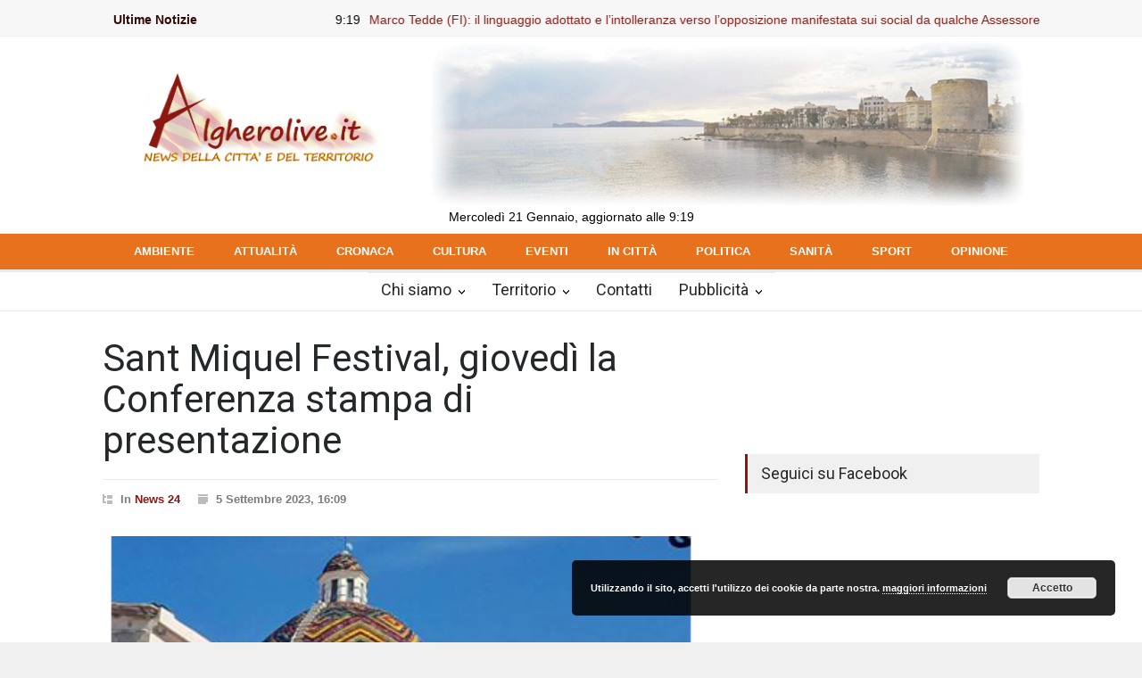

--- FILE ---
content_type: text/html; charset=UTF-8
request_url: https://algherolive.it/2023/09/05/sant-miquel-festival-giovedi-la-conferenza-stampa-di-presentazione/
body_size: 15213
content:
<!DOCTYPE html>
<html dir="ltr" lang="it-IT" prefix="og: https://ogp.me/ns#">
		<head>
				<!--meta-->
		<meta http-equiv="content-type" content="text/html; charset=UTF-8" />
		<meta name="viewport" content="width=device-width, initial-scale=1, maximum-scale=1.2" />
		<meta name="description" content="News della città e del territorio" />
		<meta name="format-detection" content="telephone=no" />
		<!--style-->
		<link rel="alternate" type="application/rss+xml" title="RSS 2.0" href="https://algherolive.it/feed/" />
		<link rel="pingback" href="https://algherolive.it/xmlrpc.php" />
		<title>Sant Miquel Festival, giovedì la Conferenza stampa di presentazione - Algherolive</title>

		<!-- All in One SEO 4.9.1 - aioseo.com -->
	<meta name="description" content="Tutti i dettagli del Sant Miquel Festival, i concerti e gli appuntamenti in programma in occasione del cartellone per la festa del Santo Patrono della città di Alghero saranno resi noti nel corso della conferenza stampa in programma giovedì 7 settembre, alle ore 10, nella sala conferenze del Quarter, alla presenza del sindaco, dell&#039;assessore alla Cultura e" />
	<meta name="robots" content="max-image-preview:large" />
	<meta name="author" content="Redazione"/>
	<link rel="canonical" href="https://algherolive.it/2023/09/05/sant-miquel-festival-giovedi-la-conferenza-stampa-di-presentazione/" />
	<meta name="generator" content="All in One SEO (AIOSEO) 4.9.1" />
		<meta property="og:locale" content="it_IT" />
		<meta property="og:site_name" content="Algherolive - News della città e del territorio" />
		<meta property="og:type" content="article" />
		<meta property="og:title" content="Sant Miquel Festival, giovedì la Conferenza stampa di presentazione - Algherolive" />
		<meta property="og:description" content="Tutti i dettagli del Sant Miquel Festival, i concerti e gli appuntamenti in programma in occasione del cartellone per la festa del Santo Patrono della città di Alghero saranno resi noti nel corso della conferenza stampa in programma giovedì 7 settembre, alle ore 10, nella sala conferenze del Quarter, alla presenza del sindaco, dell&#039;assessore alla Cultura e" />
		<meta property="og:url" content="https://algherolive.it/2023/09/05/sant-miquel-festival-giovedi-la-conferenza-stampa-di-presentazione/" />
		<meta property="article:published_time" content="2023-09-05T14:09:14+00:00" />
		<meta property="article:modified_time" content="2023-09-05T14:10:03+00:00" />
		<meta name="twitter:card" content="summary_large_image" />
		<meta name="twitter:title" content="Sant Miquel Festival, giovedì la Conferenza stampa di presentazione - Algherolive" />
		<meta name="twitter:description" content="Tutti i dettagli del Sant Miquel Festival, i concerti e gli appuntamenti in programma in occasione del cartellone per la festa del Santo Patrono della città di Alghero saranno resi noti nel corso della conferenza stampa in programma giovedì 7 settembre, alle ore 10, nella sala conferenze del Quarter, alla presenza del sindaco, dell&#039;assessore alla Cultura e" />
		<script type="application/ld+json" class="aioseo-schema">
			{"@context":"https:\/\/schema.org","@graph":[{"@type":"BlogPosting","@id":"https:\/\/algherolive.it\/2023\/09\/05\/sant-miquel-festival-giovedi-la-conferenza-stampa-di-presentazione\/#blogposting","name":"Sant Miquel Festival, gioved\u00ec la Conferenza stampa di presentazione - Algherolive","headline":"Sant Miquel Festival, gioved\u00ec la Conferenza stampa di presentazione","author":{"@id":"https:\/\/algherolive.it\/author\/daniela-sini\/#author"},"publisher":{"@id":"https:\/\/algherolive.it\/#organization"},"image":{"@type":"ImageObject","url":"https:\/\/algherolive.it\/wp-content\/uploads\/2018\/08\/san-michele.jpg","width":425,"height":227},"datePublished":"2023-09-05T16:09:14+02:00","dateModified":"2023-09-05T16:10:03+02:00","inLanguage":"it-IT","mainEntityOfPage":{"@id":"https:\/\/algherolive.it\/2023\/09\/05\/sant-miquel-festival-giovedi-la-conferenza-stampa-di-presentazione\/#webpage"},"isPartOf":{"@id":"https:\/\/algherolive.it\/2023\/09\/05\/sant-miquel-festival-giovedi-la-conferenza-stampa-di-presentazione\/#webpage"},"articleSection":"News 24"},{"@type":"BreadcrumbList","@id":"https:\/\/algherolive.it\/2023\/09\/05\/sant-miquel-festival-giovedi-la-conferenza-stampa-di-presentazione\/#breadcrumblist","itemListElement":[{"@type":"ListItem","@id":"https:\/\/algherolive.it#listItem","position":1,"name":"Home","item":"https:\/\/algherolive.it","nextItem":{"@type":"ListItem","@id":"https:\/\/algherolive.it\/news\/news-24\/#listItem","name":"News 24"}},{"@type":"ListItem","@id":"https:\/\/algherolive.it\/news\/news-24\/#listItem","position":2,"name":"News 24","item":"https:\/\/algherolive.it\/news\/news-24\/","nextItem":{"@type":"ListItem","@id":"https:\/\/algherolive.it\/2023\/09\/05\/sant-miquel-festival-giovedi-la-conferenza-stampa-di-presentazione\/#listItem","name":"Sant Miquel Festival, gioved\u00ec la Conferenza stampa di presentazione"},"previousItem":{"@type":"ListItem","@id":"https:\/\/algherolive.it#listItem","name":"Home"}},{"@type":"ListItem","@id":"https:\/\/algherolive.it\/2023\/09\/05\/sant-miquel-festival-giovedi-la-conferenza-stampa-di-presentazione\/#listItem","position":3,"name":"Sant Miquel Festival, gioved\u00ec la Conferenza stampa di presentazione","previousItem":{"@type":"ListItem","@id":"https:\/\/algherolive.it\/news\/news-24\/#listItem","name":"News 24"}}]},{"@type":"Organization","@id":"https:\/\/algherolive.it\/#organization","name":"Algherolive","description":"News della citt\u00e0 e del territorio","url":"https:\/\/algherolive.it\/"},{"@type":"Person","@id":"https:\/\/algherolive.it\/author\/daniela-sini\/#author","url":"https:\/\/algherolive.it\/author\/daniela-sini\/","name":"Redazione"},{"@type":"WebPage","@id":"https:\/\/algherolive.it\/2023\/09\/05\/sant-miquel-festival-giovedi-la-conferenza-stampa-di-presentazione\/#webpage","url":"https:\/\/algherolive.it\/2023\/09\/05\/sant-miquel-festival-giovedi-la-conferenza-stampa-di-presentazione\/","name":"Sant Miquel Festival, gioved\u00ec la Conferenza stampa di presentazione - Algherolive","description":"Tutti i dettagli del Sant Miquel Festival, i concerti e gli appuntamenti in programma in occasione del cartellone per la festa del Santo Patrono della citt\u00e0 di Alghero saranno resi noti nel corso della conferenza stampa in programma gioved\u00ec 7 settembre, alle ore 10, nella sala conferenze del Quarter, alla presenza del sindaco, dell'assessore alla Cultura e","inLanguage":"it-IT","isPartOf":{"@id":"https:\/\/algherolive.it\/#website"},"breadcrumb":{"@id":"https:\/\/algherolive.it\/2023\/09\/05\/sant-miquel-festival-giovedi-la-conferenza-stampa-di-presentazione\/#breadcrumblist"},"author":{"@id":"https:\/\/algherolive.it\/author\/daniela-sini\/#author"},"creator":{"@id":"https:\/\/algherolive.it\/author\/daniela-sini\/#author"},"image":{"@type":"ImageObject","url":"https:\/\/algherolive.it\/wp-content\/uploads\/2018\/08\/san-michele.jpg","@id":"https:\/\/algherolive.it\/2023\/09\/05\/sant-miquel-festival-giovedi-la-conferenza-stampa-di-presentazione\/#mainImage","width":425,"height":227},"primaryImageOfPage":{"@id":"https:\/\/algherolive.it\/2023\/09\/05\/sant-miquel-festival-giovedi-la-conferenza-stampa-di-presentazione\/#mainImage"},"datePublished":"2023-09-05T16:09:14+02:00","dateModified":"2023-09-05T16:10:03+02:00"},{"@type":"WebSite","@id":"https:\/\/algherolive.it\/#website","url":"https:\/\/algherolive.it\/","name":"Algherolive","description":"News della citt\u00e0 e del territorio","inLanguage":"it-IT","publisher":{"@id":"https:\/\/algherolive.it\/#organization"}}]}
		</script>
		<!-- All in One SEO -->

				<meta property="og:locale" content="it_IT" />
				<meta property="og:type" content="article"
        />
        <meta property="og:title" content="Sant Miquel Festival, giovedì la Conferenza stampa di presentazione"/>
        <meta property="og:description" content="Tutti i dettagli del Sant Miquel Festival, i concerti e gli appuntamenti in programma in occasione del cartellone per la festa del Santo Patrono della città di Alghero saranno resi noti nel corso della conferenza stampa in programma giovedì 7 settembre, alle ore 10, nella sala conferenze del Quarter, alla presenza del sindaco, dell'assessore alla Cultura e Turismo e dei vertici della Fondazione Alghero insieme ai rappresentanti delle associazioni." />
        <meta property="og:url" content="https://algherolive.it/2023/09/05/sant-miquel-festival-giovedi-la-conferenza-stampa-di-presentazione/"/>
                            <meta property="og:image" content="https://algherolive.it/wp-content/uploads/2018/08/san-michele.jpg" />
                    
        <meta property="og:site_name" content="Algherolive" />
				<meta property="article:publisher" content="https://www.facebook.com/Algheroliveblog/" />

<link rel='dns-prefetch' href='//stats.wp.com' />
<link rel='dns-prefetch' href='//fonts.googleapis.com' />
<link rel="alternate" type="application/rss+xml" title="Algherolive &raquo; Feed" href="https://algherolive.it/feed/" />
<link rel="alternate" type="application/rss+xml" title="Algherolive &raquo; Feed dei commenti" href="https://algherolive.it/comments/feed/" />
		<!-- This site uses the Google Analytics by ExactMetrics plugin v8.3.1 - Using Analytics tracking - https://www.exactmetrics.com/ -->
		<!-- Note: ExactMetrics is not currently configured on this site. The site owner needs to authenticate with Google Analytics in the ExactMetrics settings panel. -->
					<!-- No tracking code set -->
				<!-- / Google Analytics by ExactMetrics -->
				<!-- This site uses the Google Analytics by MonsterInsights plugin v8.15 - Using Analytics tracking - https://www.monsterinsights.com/ -->
							<script src="//www.googletagmanager.com/gtag/js?id=G-YSNQMLQDSQ"  data-cfasync="false" data-wpfc-render="false" type="text/javascript" async></script>
			<script data-cfasync="false" data-wpfc-render="false" type="text/javascript">
				var mi_version = '8.15';
				var mi_track_user = true;
				var mi_no_track_reason = '';
				
								var disableStrs = [
										'ga-disable-G-YSNQMLQDSQ',
														];

				/* Function to detect opted out users */
				function __gtagTrackerIsOptedOut() {
					for (var index = 0; index < disableStrs.length; index++) {
						if (document.cookie.indexOf(disableStrs[index] + '=true') > -1) {
							return true;
						}
					}

					return false;
				}

				/* Disable tracking if the opt-out cookie exists. */
				if (__gtagTrackerIsOptedOut()) {
					for (var index = 0; index < disableStrs.length; index++) {
						window[disableStrs[index]] = true;
					}
				}

				/* Opt-out function */
				function __gtagTrackerOptout() {
					for (var index = 0; index < disableStrs.length; index++) {
						document.cookie = disableStrs[index] + '=true; expires=Thu, 31 Dec 2099 23:59:59 UTC; path=/';
						window[disableStrs[index]] = true;
					}
				}

				if ('undefined' === typeof gaOptout) {
					function gaOptout() {
						__gtagTrackerOptout();
					}
				}
								window.dataLayer = window.dataLayer || [];

				window.MonsterInsightsDualTracker = {
					helpers: {},
					trackers: {},
				};
				if (mi_track_user) {
					function __gtagDataLayer() {
						dataLayer.push(arguments);
					}

					function __gtagTracker(type, name, parameters) {
						if (!parameters) {
							parameters = {};
						}

						if (parameters.send_to) {
							__gtagDataLayer.apply(null, arguments);
							return;
						}

						if (type === 'event') {
														parameters.send_to = monsterinsights_frontend.v4_id;
							var hookName = name;
							if (typeof parameters['event_category'] !== 'undefined') {
								hookName = parameters['event_category'] + ':' + name;
							}

							if (typeof MonsterInsightsDualTracker.trackers[hookName] !== 'undefined') {
								MonsterInsightsDualTracker.trackers[hookName](parameters);
							} else {
								__gtagDataLayer('event', name, parameters);
							}
							
													} else {
							__gtagDataLayer.apply(null, arguments);
						}
					}

					__gtagTracker('js', new Date());
					__gtagTracker('set', {
						'developer_id.dZGIzZG': true,
											});
										__gtagTracker('config', 'G-YSNQMLQDSQ', {"forceSSL":"true","link_attribution":"true"} );
															window.gtag = __gtagTracker;										(function () {
						/* https://developers.google.com/analytics/devguides/collection/analyticsjs/ */
						/* ga and __gaTracker compatibility shim. */
						var noopfn = function () {
							return null;
						};
						var newtracker = function () {
							return new Tracker();
						};
						var Tracker = function () {
							return null;
						};
						var p = Tracker.prototype;
						p.get = noopfn;
						p.set = noopfn;
						p.send = function () {
							var args = Array.prototype.slice.call(arguments);
							args.unshift('send');
							__gaTracker.apply(null, args);
						};
						var __gaTracker = function () {
							var len = arguments.length;
							if (len === 0) {
								return;
							}
							var f = arguments[len - 1];
							if (typeof f !== 'object' || f === null || typeof f.hitCallback !== 'function') {
								if ('send' === arguments[0]) {
									var hitConverted, hitObject = false, action;
									if ('event' === arguments[1]) {
										if ('undefined' !== typeof arguments[3]) {
											hitObject = {
												'eventAction': arguments[3],
												'eventCategory': arguments[2],
												'eventLabel': arguments[4],
												'value': arguments[5] ? arguments[5] : 1,
											}
										}
									}
									if ('pageview' === arguments[1]) {
										if ('undefined' !== typeof arguments[2]) {
											hitObject = {
												'eventAction': 'page_view',
												'page_path': arguments[2],
											}
										}
									}
									if (typeof arguments[2] === 'object') {
										hitObject = arguments[2];
									}
									if (typeof arguments[5] === 'object') {
										Object.assign(hitObject, arguments[5]);
									}
									if ('undefined' !== typeof arguments[1].hitType) {
										hitObject = arguments[1];
										if ('pageview' === hitObject.hitType) {
											hitObject.eventAction = 'page_view';
										}
									}
									if (hitObject) {
										action = 'timing' === arguments[1].hitType ? 'timing_complete' : hitObject.eventAction;
										hitConverted = mapArgs(hitObject);
										__gtagTracker('event', action, hitConverted);
									}
								}
								return;
							}

							function mapArgs(args) {
								var arg, hit = {};
								var gaMap = {
									'eventCategory': 'event_category',
									'eventAction': 'event_action',
									'eventLabel': 'event_label',
									'eventValue': 'event_value',
									'nonInteraction': 'non_interaction',
									'timingCategory': 'event_category',
									'timingVar': 'name',
									'timingValue': 'value',
									'timingLabel': 'event_label',
									'page': 'page_path',
									'location': 'page_location',
									'title': 'page_title',
								};
								for (arg in args) {
																		if (!(!args.hasOwnProperty(arg) || !gaMap.hasOwnProperty(arg))) {
										hit[gaMap[arg]] = args[arg];
									} else {
										hit[arg] = args[arg];
									}
								}
								return hit;
							}

							try {
								f.hitCallback();
							} catch (ex) {
							}
						};
						__gaTracker.create = newtracker;
						__gaTracker.getByName = newtracker;
						__gaTracker.getAll = function () {
							return [];
						};
						__gaTracker.remove = noopfn;
						__gaTracker.loaded = true;
						window['__gaTracker'] = __gaTracker;
					})();
									} else {
										console.log("");
					(function () {
						function __gtagTracker() {
							return null;
						}

						window['__gtagTracker'] = __gtagTracker;
						window['gtag'] = __gtagTracker;
					})();
									}
			</script>
				<!-- / Google Analytics by MonsterInsights -->
		<script type="text/javascript">
window._wpemojiSettings = {"baseUrl":"https:\/\/s.w.org\/images\/core\/emoji\/14.0.0\/72x72\/","ext":".png","svgUrl":"https:\/\/s.w.org\/images\/core\/emoji\/14.0.0\/svg\/","svgExt":".svg","source":{"concatemoji":"https:\/\/algherolive.it\/wp-includes\/js\/wp-emoji-release.min.js?ver=c0181c8feb82b415e1eb0cfbbd3193f8"}};
/*! This file is auto-generated */
!function(e,a,t){var n,r,o,i=a.createElement("canvas"),p=i.getContext&&i.getContext("2d");function s(e,t){var a=String.fromCharCode,e=(p.clearRect(0,0,i.width,i.height),p.fillText(a.apply(this,e),0,0),i.toDataURL());return p.clearRect(0,0,i.width,i.height),p.fillText(a.apply(this,t),0,0),e===i.toDataURL()}function c(e){var t=a.createElement("script");t.src=e,t.defer=t.type="text/javascript",a.getElementsByTagName("head")[0].appendChild(t)}for(o=Array("flag","emoji"),t.supports={everything:!0,everythingExceptFlag:!0},r=0;r<o.length;r++)t.supports[o[r]]=function(e){if(p&&p.fillText)switch(p.textBaseline="top",p.font="600 32px Arial",e){case"flag":return s([127987,65039,8205,9895,65039],[127987,65039,8203,9895,65039])?!1:!s([55356,56826,55356,56819],[55356,56826,8203,55356,56819])&&!s([55356,57332,56128,56423,56128,56418,56128,56421,56128,56430,56128,56423,56128,56447],[55356,57332,8203,56128,56423,8203,56128,56418,8203,56128,56421,8203,56128,56430,8203,56128,56423,8203,56128,56447]);case"emoji":return!s([129777,127995,8205,129778,127999],[129777,127995,8203,129778,127999])}return!1}(o[r]),t.supports.everything=t.supports.everything&&t.supports[o[r]],"flag"!==o[r]&&(t.supports.everythingExceptFlag=t.supports.everythingExceptFlag&&t.supports[o[r]]);t.supports.everythingExceptFlag=t.supports.everythingExceptFlag&&!t.supports.flag,t.DOMReady=!1,t.readyCallback=function(){t.DOMReady=!0},t.supports.everything||(n=function(){t.readyCallback()},a.addEventListener?(a.addEventListener("DOMContentLoaded",n,!1),e.addEventListener("load",n,!1)):(e.attachEvent("onload",n),a.attachEvent("onreadystatechange",function(){"complete"===a.readyState&&t.readyCallback()})),(e=t.source||{}).concatemoji?c(e.concatemoji):e.wpemoji&&e.twemoji&&(c(e.twemoji),c(e.wpemoji)))}(window,document,window._wpemojiSettings);
</script>
<style type="text/css">
img.wp-smiley,
img.emoji {
	display: inline !important;
	border: none !important;
	box-shadow: none !important;
	height: 1em !important;
	width: 1em !important;
	margin: 0 0.07em !important;
	vertical-align: -0.1em !important;
	background: none !important;
	padding: 0 !important;
}
</style>
	<link rel='stylesheet' id='wp-block-library-css' href='https://algherolive.it/wp-includes/css/dist/block-library/style.min.css?ver=c0181c8feb82b415e1eb0cfbbd3193f8' type='text/css' media='all' />
<style id='wp-block-library-inline-css' type='text/css'>
.has-text-align-justify{text-align:justify;}
</style>
<style id='wp-block-library-theme-inline-css' type='text/css'>
.wp-block-audio figcaption{color:#555;font-size:13px;text-align:center}.is-dark-theme .wp-block-audio figcaption{color:hsla(0,0%,100%,.65)}.wp-block-audio{margin:0 0 1em}.wp-block-code{border:1px solid #ccc;border-radius:4px;font-family:Menlo,Consolas,monaco,monospace;padding:.8em 1em}.wp-block-embed figcaption{color:#555;font-size:13px;text-align:center}.is-dark-theme .wp-block-embed figcaption{color:hsla(0,0%,100%,.65)}.wp-block-embed{margin:0 0 1em}.blocks-gallery-caption{color:#555;font-size:13px;text-align:center}.is-dark-theme .blocks-gallery-caption{color:hsla(0,0%,100%,.65)}.wp-block-image figcaption{color:#555;font-size:13px;text-align:center}.is-dark-theme .wp-block-image figcaption{color:hsla(0,0%,100%,.65)}.wp-block-image{margin:0 0 1em}.wp-block-pullquote{border-top:4px solid;border-bottom:4px solid;margin-bottom:1.75em;color:currentColor}.wp-block-pullquote__citation,.wp-block-pullquote cite,.wp-block-pullquote footer{color:currentColor;text-transform:uppercase;font-size:.8125em;font-style:normal}.wp-block-quote{border-left:.25em solid;margin:0 0 1.75em;padding-left:1em}.wp-block-quote cite,.wp-block-quote footer{color:currentColor;font-size:.8125em;position:relative;font-style:normal}.wp-block-quote.has-text-align-right{border-left:none;border-right:.25em solid;padding-left:0;padding-right:1em}.wp-block-quote.has-text-align-center{border:none;padding-left:0}.wp-block-quote.is-large,.wp-block-quote.is-style-large,.wp-block-quote.is-style-plain{border:none}.wp-block-search .wp-block-search__label{font-weight:700}.wp-block-search__button{border:1px solid #ccc;padding:.375em .625em}:where(.wp-block-group.has-background){padding:1.25em 2.375em}.wp-block-separator.has-css-opacity{opacity:.4}.wp-block-separator{border:none;border-bottom:2px solid;margin-left:auto;margin-right:auto}.wp-block-separator.has-alpha-channel-opacity{opacity:1}.wp-block-separator:not(.is-style-wide):not(.is-style-dots){width:100px}.wp-block-separator.has-background:not(.is-style-dots){border-bottom:none;height:1px}.wp-block-separator.has-background:not(.is-style-wide):not(.is-style-dots){height:2px}.wp-block-table{margin:"0 0 1em 0"}.wp-block-table thead{border-bottom:3px solid}.wp-block-table tfoot{border-top:3px solid}.wp-block-table td,.wp-block-table th{word-break:normal}.wp-block-table figcaption{color:#555;font-size:13px;text-align:center}.is-dark-theme .wp-block-table figcaption{color:hsla(0,0%,100%,.65)}.wp-block-video figcaption{color:#555;font-size:13px;text-align:center}.is-dark-theme .wp-block-video figcaption{color:hsla(0,0%,100%,.65)}.wp-block-video{margin:0 0 1em}.wp-block-template-part.has-background{padding:1.25em 2.375em;margin-top:0;margin-bottom:0}
</style>
<link rel='stylesheet' id='aioseo/css/src/vue/standalone/blocks/table-of-contents/global.scss-css' href='https://algherolive.it/wp-content/plugins/all-in-one-seo-pack/dist/Lite/assets/css/table-of-contents/global.e90f6d47.css?ver=4.9.1' type='text/css' media='all' />
<link rel='stylesheet' id='jetpack-videopress-video-block-view-css' href='https://algherolive.it/wp-content/plugins/jetpack/jetpack_vendor/automattic/jetpack-videopress/build/block-editor/blocks/video/view.css?minify=false&#038;ver=317afd605f368082816f' type='text/css' media='all' />
<link rel='stylesheet' id='mediaelement-css' href='https://algherolive.it/wp-includes/js/mediaelement/mediaelementplayer-legacy.min.css?ver=4.2.17' type='text/css' media='all' />
<link rel='stylesheet' id='wp-mediaelement-css' href='https://algherolive.it/wp-includes/js/mediaelement/wp-mediaelement.min.css?ver=c0181c8feb82b415e1eb0cfbbd3193f8' type='text/css' media='all' />
<link rel='stylesheet' id='classic-theme-styles-css' href='https://algherolive.it/wp-includes/css/classic-themes.min.css?ver=1' type='text/css' media='all' />
<style id='global-styles-inline-css' type='text/css'>
body{--wp--preset--color--black: #000000;--wp--preset--color--cyan-bluish-gray: #abb8c3;--wp--preset--color--white: #ffffff;--wp--preset--color--pale-pink: #f78da7;--wp--preset--color--vivid-red: #cf2e2e;--wp--preset--color--luminous-vivid-orange: #ff6900;--wp--preset--color--luminous-vivid-amber: #fcb900;--wp--preset--color--light-green-cyan: #7bdcb5;--wp--preset--color--vivid-green-cyan: #00d084;--wp--preset--color--pale-cyan-blue: #8ed1fc;--wp--preset--color--vivid-cyan-blue: #0693e3;--wp--preset--color--vivid-purple: #9b51e0;--wp--preset--color--pressroom-red: #ED1C24;--wp--preset--color--pressroom-light-blue: #42AAE6;--wp--preset--color--pressroom-green: #85B53E;--wp--preset--color--pressroom-orange: #F5910F;--wp--preset--color--pressroom-turquoise: #18ACB6;--wp--preset--color--pressroom-blue: #4CA5D9;--wp--preset--color--pressroom-dark-orange: #FC724B;--wp--preset--color--pressroom-brown: #C29A48;--wp--preset--color--pressroom-light-green: #00C7A6;--wp--preset--gradient--vivid-cyan-blue-to-vivid-purple: linear-gradient(135deg,rgba(6,147,227,1) 0%,rgb(155,81,224) 100%);--wp--preset--gradient--light-green-cyan-to-vivid-green-cyan: linear-gradient(135deg,rgb(122,220,180) 0%,rgb(0,208,130) 100%);--wp--preset--gradient--luminous-vivid-amber-to-luminous-vivid-orange: linear-gradient(135deg,rgba(252,185,0,1) 0%,rgba(255,105,0,1) 100%);--wp--preset--gradient--luminous-vivid-orange-to-vivid-red: linear-gradient(135deg,rgba(255,105,0,1) 0%,rgb(207,46,46) 100%);--wp--preset--gradient--very-light-gray-to-cyan-bluish-gray: linear-gradient(135deg,rgb(238,238,238) 0%,rgb(169,184,195) 100%);--wp--preset--gradient--cool-to-warm-spectrum: linear-gradient(135deg,rgb(74,234,220) 0%,rgb(151,120,209) 20%,rgb(207,42,186) 40%,rgb(238,44,130) 60%,rgb(251,105,98) 80%,rgb(254,248,76) 100%);--wp--preset--gradient--blush-light-purple: linear-gradient(135deg,rgb(255,206,236) 0%,rgb(152,150,240) 100%);--wp--preset--gradient--blush-bordeaux: linear-gradient(135deg,rgb(254,205,165) 0%,rgb(254,45,45) 50%,rgb(107,0,62) 100%);--wp--preset--gradient--luminous-dusk: linear-gradient(135deg,rgb(255,203,112) 0%,rgb(199,81,192) 50%,rgb(65,88,208) 100%);--wp--preset--gradient--pale-ocean: linear-gradient(135deg,rgb(255,245,203) 0%,rgb(182,227,212) 50%,rgb(51,167,181) 100%);--wp--preset--gradient--electric-grass: linear-gradient(135deg,rgb(202,248,128) 0%,rgb(113,206,126) 100%);--wp--preset--gradient--midnight: linear-gradient(135deg,rgb(2,3,129) 0%,rgb(40,116,252) 100%);--wp--preset--duotone--dark-grayscale: url('#wp-duotone-dark-grayscale');--wp--preset--duotone--grayscale: url('#wp-duotone-grayscale');--wp--preset--duotone--purple-yellow: url('#wp-duotone-purple-yellow');--wp--preset--duotone--blue-red: url('#wp-duotone-blue-red');--wp--preset--duotone--midnight: url('#wp-duotone-midnight');--wp--preset--duotone--magenta-yellow: url('#wp-duotone-magenta-yellow');--wp--preset--duotone--purple-green: url('#wp-duotone-purple-green');--wp--preset--duotone--blue-orange: url('#wp-duotone-blue-orange');--wp--preset--font-size--small: 13px;--wp--preset--font-size--medium: 20px;--wp--preset--font-size--large: 36px;--wp--preset--font-size--x-large: 42px;--wp--preset--spacing--20: 0.44rem;--wp--preset--spacing--30: 0.67rem;--wp--preset--spacing--40: 1rem;--wp--preset--spacing--50: 1.5rem;--wp--preset--spacing--60: 2.25rem;--wp--preset--spacing--70: 3.38rem;--wp--preset--spacing--80: 5.06rem;}:where(.is-layout-flex){gap: 0.5em;}body .is-layout-flow > .alignleft{float: left;margin-inline-start: 0;margin-inline-end: 2em;}body .is-layout-flow > .alignright{float: right;margin-inline-start: 2em;margin-inline-end: 0;}body .is-layout-flow > .aligncenter{margin-left: auto !important;margin-right: auto !important;}body .is-layout-constrained > .alignleft{float: left;margin-inline-start: 0;margin-inline-end: 2em;}body .is-layout-constrained > .alignright{float: right;margin-inline-start: 2em;margin-inline-end: 0;}body .is-layout-constrained > .aligncenter{margin-left: auto !important;margin-right: auto !important;}body .is-layout-constrained > :where(:not(.alignleft):not(.alignright):not(.alignfull)){max-width: var(--wp--style--global--content-size);margin-left: auto !important;margin-right: auto !important;}body .is-layout-constrained > .alignwide{max-width: var(--wp--style--global--wide-size);}body .is-layout-flex{display: flex;}body .is-layout-flex{flex-wrap: wrap;align-items: center;}body .is-layout-flex > *{margin: 0;}:where(.wp-block-columns.is-layout-flex){gap: 2em;}.has-black-color{color: var(--wp--preset--color--black) !important;}.has-cyan-bluish-gray-color{color: var(--wp--preset--color--cyan-bluish-gray) !important;}.has-white-color{color: var(--wp--preset--color--white) !important;}.has-pale-pink-color{color: var(--wp--preset--color--pale-pink) !important;}.has-vivid-red-color{color: var(--wp--preset--color--vivid-red) !important;}.has-luminous-vivid-orange-color{color: var(--wp--preset--color--luminous-vivid-orange) !important;}.has-luminous-vivid-amber-color{color: var(--wp--preset--color--luminous-vivid-amber) !important;}.has-light-green-cyan-color{color: var(--wp--preset--color--light-green-cyan) !important;}.has-vivid-green-cyan-color{color: var(--wp--preset--color--vivid-green-cyan) !important;}.has-pale-cyan-blue-color{color: var(--wp--preset--color--pale-cyan-blue) !important;}.has-vivid-cyan-blue-color{color: var(--wp--preset--color--vivid-cyan-blue) !important;}.has-vivid-purple-color{color: var(--wp--preset--color--vivid-purple) !important;}.has-black-background-color{background-color: var(--wp--preset--color--black) !important;}.has-cyan-bluish-gray-background-color{background-color: var(--wp--preset--color--cyan-bluish-gray) !important;}.has-white-background-color{background-color: var(--wp--preset--color--white) !important;}.has-pale-pink-background-color{background-color: var(--wp--preset--color--pale-pink) !important;}.has-vivid-red-background-color{background-color: var(--wp--preset--color--vivid-red) !important;}.has-luminous-vivid-orange-background-color{background-color: var(--wp--preset--color--luminous-vivid-orange) !important;}.has-luminous-vivid-amber-background-color{background-color: var(--wp--preset--color--luminous-vivid-amber) !important;}.has-light-green-cyan-background-color{background-color: var(--wp--preset--color--light-green-cyan) !important;}.has-vivid-green-cyan-background-color{background-color: var(--wp--preset--color--vivid-green-cyan) !important;}.has-pale-cyan-blue-background-color{background-color: var(--wp--preset--color--pale-cyan-blue) !important;}.has-vivid-cyan-blue-background-color{background-color: var(--wp--preset--color--vivid-cyan-blue) !important;}.has-vivid-purple-background-color{background-color: var(--wp--preset--color--vivid-purple) !important;}.has-black-border-color{border-color: var(--wp--preset--color--black) !important;}.has-cyan-bluish-gray-border-color{border-color: var(--wp--preset--color--cyan-bluish-gray) !important;}.has-white-border-color{border-color: var(--wp--preset--color--white) !important;}.has-pale-pink-border-color{border-color: var(--wp--preset--color--pale-pink) !important;}.has-vivid-red-border-color{border-color: var(--wp--preset--color--vivid-red) !important;}.has-luminous-vivid-orange-border-color{border-color: var(--wp--preset--color--luminous-vivid-orange) !important;}.has-luminous-vivid-amber-border-color{border-color: var(--wp--preset--color--luminous-vivid-amber) !important;}.has-light-green-cyan-border-color{border-color: var(--wp--preset--color--light-green-cyan) !important;}.has-vivid-green-cyan-border-color{border-color: var(--wp--preset--color--vivid-green-cyan) !important;}.has-pale-cyan-blue-border-color{border-color: var(--wp--preset--color--pale-cyan-blue) !important;}.has-vivid-cyan-blue-border-color{border-color: var(--wp--preset--color--vivid-cyan-blue) !important;}.has-vivid-purple-border-color{border-color: var(--wp--preset--color--vivid-purple) !important;}.has-vivid-cyan-blue-to-vivid-purple-gradient-background{background: var(--wp--preset--gradient--vivid-cyan-blue-to-vivid-purple) !important;}.has-light-green-cyan-to-vivid-green-cyan-gradient-background{background: var(--wp--preset--gradient--light-green-cyan-to-vivid-green-cyan) !important;}.has-luminous-vivid-amber-to-luminous-vivid-orange-gradient-background{background: var(--wp--preset--gradient--luminous-vivid-amber-to-luminous-vivid-orange) !important;}.has-luminous-vivid-orange-to-vivid-red-gradient-background{background: var(--wp--preset--gradient--luminous-vivid-orange-to-vivid-red) !important;}.has-very-light-gray-to-cyan-bluish-gray-gradient-background{background: var(--wp--preset--gradient--very-light-gray-to-cyan-bluish-gray) !important;}.has-cool-to-warm-spectrum-gradient-background{background: var(--wp--preset--gradient--cool-to-warm-spectrum) !important;}.has-blush-light-purple-gradient-background{background: var(--wp--preset--gradient--blush-light-purple) !important;}.has-blush-bordeaux-gradient-background{background: var(--wp--preset--gradient--blush-bordeaux) !important;}.has-luminous-dusk-gradient-background{background: var(--wp--preset--gradient--luminous-dusk) !important;}.has-pale-ocean-gradient-background{background: var(--wp--preset--gradient--pale-ocean) !important;}.has-electric-grass-gradient-background{background: var(--wp--preset--gradient--electric-grass) !important;}.has-midnight-gradient-background{background: var(--wp--preset--gradient--midnight) !important;}.has-small-font-size{font-size: var(--wp--preset--font-size--small) !important;}.has-medium-font-size{font-size: var(--wp--preset--font-size--medium) !important;}.has-large-font-size{font-size: var(--wp--preset--font-size--large) !important;}.has-x-large-font-size{font-size: var(--wp--preset--font-size--x-large) !important;}
.wp-block-navigation a:where(:not(.wp-element-button)){color: inherit;}
:where(.wp-block-columns.is-layout-flex){gap: 2em;}
.wp-block-pullquote{font-size: 1.5em;line-height: 1.6;}
</style>
<link rel='stylesheet' id='reset-css' href='https://algherolive.it/wp-content/themes/pressroom/style/reset.css?ver=c0181c8feb82b415e1eb0cfbbd3193f8' type='text/css' media='all' />
<link rel='stylesheet' id='superfish-css' href='https://algherolive.it/wp-content/themes/pressroom/style/superfish.css?ver=c0181c8feb82b415e1eb0cfbbd3193f8' type='text/css' media='all' />
<link rel='stylesheet' id='prettyPhoto-css' href='https://algherolive.it/wp-content/themes/pressroom/style/prettyPhoto.css?ver=c0181c8feb82b415e1eb0cfbbd3193f8' type='text/css' media='all' />
<link rel='stylesheet' id='jquery-qtip-css' href='https://algherolive.it/wp-content/themes/pressroom/style/jquery.qtip.css?ver=c0181c8feb82b415e1eb0cfbbd3193f8' type='text/css' media='all' />
<link rel='stylesheet' id='odometer-css' href='https://algherolive.it/wp-content/themes/pressroom/style/odometer-theme-default.css?ver=c0181c8feb82b415e1eb0cfbbd3193f8' type='text/css' media='all' />
<link rel='stylesheet' id='animations-css' href='https://algherolive.it/wp-content/themes/pressroom/style/animations.css?ver=c0181c8feb82b415e1eb0cfbbd3193f8' type='text/css' media='all' />
<link rel='stylesheet' id='parent-style-css' href='https://algherolive.it/wp-content/themes/pressroom/style.css?ver=c0181c8feb82b415e1eb0cfbbd3193f8' type='text/css' media='all' />
<link rel='stylesheet' id='google-font-roboto-css' href='//fonts.googleapis.com/css?family=Roboto%3A300%2C400%2C700&#038;ver=c0181c8feb82b415e1eb0cfbbd3193f8' type='text/css' media='all' />
<link rel='stylesheet' id='google-font-roboto-condensed-css' href='//fonts.googleapis.com/css?family=Roboto+Condensed%3A300%2C400%2C700&#038;ver=c0181c8feb82b415e1eb0cfbbd3193f8' type='text/css' media='all' />
<link rel='stylesheet' id='main-style-css' href='https://algherolive.it/wp-content/themes/pressroom-child/style.css?ver=c0181c8feb82b415e1eb0cfbbd3193f8' type='text/css' media='all' />
<link rel='stylesheet' id='responsive-css' href='https://algherolive.it/wp-content/themes/pressroom/style/responsive.css?ver=c0181c8feb82b415e1eb0cfbbd3193f8' type='text/css' media='all' />
<link rel='stylesheet' id='custom-css' href='https://algherolive.it/wp-content/themes/pressroom/custom.css?ver=c0181c8feb82b415e1eb0cfbbd3193f8' type='text/css' media='all' />
<link rel='stylesheet' id='jetpack_css-css' href='https://algherolive.it/wp-content/plugins/jetpack/css/jetpack.css?ver=12.1.1' type='text/css' media='all' />
<script type='text/javascript' src='https://algherolive.it/wp-content/plugins/google-analytics-for-wordpress/assets/js/frontend-gtag.min.js?ver=8.15' id='monsterinsights-frontend-script-js'></script>
<script data-cfasync="false" data-wpfc-render="false" type="text/javascript" id='monsterinsights-frontend-script-js-extra'>/* <![CDATA[ */
var monsterinsights_frontend = {"js_events_tracking":"true","download_extensions":"doc,pdf,ppt,zip,xls,docx,pptx,xlsx","inbound_paths":"[{\"path\":\"\\\/go\\\/\",\"label\":\"affiliate\"},{\"path\":\"\\\/recommend\\\/\",\"label\":\"affiliate\"}]","home_url":"https:\/\/algherolive.it","hash_tracking":"false","ua":"","v4_id":"G-YSNQMLQDSQ"};/* ]]> */
</script>
<script type='text/javascript' src='https://algherolive.it/wp-includes/js/jquery/jquery.min.js?ver=3.6.1' id='jquery-core-js'></script>
<script type='text/javascript' src='https://algherolive.it/wp-includes/js/jquery/jquery-migrate.min.js?ver=3.3.2' id='jquery-migrate-js'></script>
<link rel="https://api.w.org/" href="https://algherolive.it/wp-json/" /><link rel="alternate" type="application/json" href="https://algherolive.it/wp-json/wp/v2/posts/101073" /><link rel="EditURI" type="application/rsd+xml" title="RSD" href="https://algherolive.it/xmlrpc.php?rsd" />
<link rel="wlwmanifest" type="application/wlwmanifest+xml" href="https://algherolive.it/wp-includes/wlwmanifest.xml" />

<link rel='shortlink' href='https://algherolive.it/?p=101073' />
<link rel="alternate" type="application/json+oembed" href="https://algherolive.it/wp-json/oembed/1.0/embed?url=https%3A%2F%2Falgherolive.it%2F2023%2F09%2F05%2Fsant-miquel-festival-giovedi-la-conferenza-stampa-di-presentazione%2F" />
<link rel="alternate" type="text/xml+oembed" href="https://algherolive.it/wp-json/oembed/1.0/embed?url=https%3A%2F%2Falgherolive.it%2F2023%2F09%2F05%2Fsant-miquel-festival-giovedi-la-conferenza-stampa-di-presentazione%2F&#038;format=xml" />

<!-- This site is using AdRotate v5.17 to display their advertisements - https://ajdg.solutions/ -->
<!-- AdRotate CSS -->
<style type="text/css" media="screen">
	.g { margin:0px; padding:0px; overflow:hidden; line-height:1; zoom:1; }
	.g img { height:auto; }
	.g-col { position:relative; float:left; }
	.g-col:first-child { margin-left: 0; }
	.g-col:last-child { margin-right: 0; }
	.g-6 { margin:0px width:100%; max-width:125px; height:100%; max-height:125px; }
	@media only screen and (max-width: 480px) {
		.g-col, .g-dyn, .g-single { width:100%; margin-left:0; margin-right:0; }
	}
</style>
<!-- /AdRotate CSS -->

	<style>img#wpstats{display:none}</style>
		<meta name="generator" content="Powered by WPBakery Page Builder - drag and drop page builder for WordPress."/>
<link rel="icon" href="https://algherolive.it/wp-content/uploads/2019/04/cropped-algherolivelogo-32x32.jpg" sizes="32x32" />
<link rel="icon" href="https://algherolive.it/wp-content/uploads/2019/04/cropped-algherolivelogo-192x192.jpg" sizes="192x192" />
<link rel="apple-touch-icon" href="https://algherolive.it/wp-content/uploads/2019/04/cropped-algherolivelogo-180x180.jpg" />
<meta name="msapplication-TileImage" content="https://algherolive.it/wp-content/uploads/2019/04/cropped-algherolivelogo-270x270.jpg" />
<noscript><style> .wpb_animate_when_almost_visible { opacity: 1; }</style></noscript><!--custom style-->
<style type="text/css">
		p a,
	table a,
	.about_subtitle,
	.header h1,
	.header h1 a,
	.blog  ul.post_details.simple li.category,
	.blog  ul.post_details.simple li.category a,
	.post.single .post_details a,
	.review_summary .number,
	.announcement .expose,
	#cancel_comment,
	.more.highlight,
	.more.active:hover,
	.wp-block-latest-posts a,
	.wp-block-categories a,
	.wp-block-archives a
		{
		color: #891812;
	}
		.more:hover
	{
		color: #FFF;
	}
	.menu_container .ubermenu .ubermenu-nav li:hover, .menu_container .ubermenu .ubermenu-nav li.ubermenu-active, .menu_container .ubermenu .ubermenu-nav li.ubermenu-current-menu-item, .menu_container .ubermenu .ubermenu-nav li.ubermenu-current-menu-parent, .menu_container .ubermenu .ubermenu-nav li.ubermenu-current-menu-ancestor,
	.menu_container .ubermenu .ubermenu-nav li.ubermenu-item-has-children:hover,
	.style_2.menu_container .ubermenu .ubermenu-nav li:hover, .style_2.menu_container .ubermenu .ubermenu-nav li.ubermenu-current-menu-item,
	.style_2.menu_container .ubermenu .ubermenu-nav li.ubermenu-active,
	.style_2.menu_container .ubermenu .ubermenu-nav li:hover a, .style_2.menu_container .ubermenu .ubermenu-nav li.ubermenu-current-menu-item a,
	.style_2.menu_container .ubermenu .ubermenu-nav li.ubermenu-item-has-children:hover a,
	.style_2.menu_container .ubermenu .ubermenu-nav li.ubermenu-current-menu-parent, .style_2.menu_container .ubermenu .ubermenu-nav li.ubermenu-current-menu-ancestor,
	.style_3.menu_container .ubermenu .ubermenu-nav li:hover, .style_3.menu_container .ubermenu .ubermenu-nav li.ubermenu-current-menu-item,
	.style_3.menu_container .ubermenu .ubermenu-nav li.ubermenu-active,
	.style_3.menu_container .ubermenu .ubermenu-nav li:hover a, .style_3.menu_container .ubermenu .ubermenu-nav li.ubermenu-current-menu-item a,
	.style_3.menu_container .ubermenu .ubermenu-nav li.ubermenu-item-has-children:hover a,
	.style_3.menu_container .ubermenu .ubermenu-nav li.ubermenu-current-menu-parent, .style_3.menu_container .ubermenu .ubermenu-nav li.ubermenu-current-menu-ancestor,
	.style_5.menu_container .ubermenu .ubermenu-nav li:hover, .style_5.menu_container .ubermenu .ubermenu-nav li.ubermenu-current-menu-item,
	.style_5.menu_container .ubermenu .ubermenu-nav li.ubermenu-active,
	.style_5.menu_container .ubermenu .ubermenu-nav li:hover a, .style_5.menu_container .ubermenu .ubermenu-nav li.ubermenu-current-menu-item a,
	.style_5.menu_container .ubermenu .ubermenu-nav li.ubermenu-item-has-children:hover a,
	.style_5.menu_container .ubermenu .ubermenu-nav li.ubermenu-current-menu-parent, .style_5.menu_container .ubermenu .ubermenu-nav li.ubermenu-current-menu-ancestor,
	.style_10.menu_container .ubermenu .ubermenu-nav li:hover, .style_10.menu_container .ubermenu .ubermenu-nav li.ubermenu-current-menu-item,
	.style_10.menu_container .ubermenu .ubermenu-nav li.ubermenu-active,
	.style_10.menu_container .ubermenu .ubermenu-nav li:hover a, .style_10.menu_container .ubermenu .ubermenu-nav li.ubermenu-current-menu-item a,
	.style_10.menu_container .ubermenu .ubermenu-nav li.ubermenu-item-has-children:hover a,
	.style_10.menu_container .ubermenu .ubermenu-nav li.ubermenu-current-menu-parent, .style_10.menu_container .ubermenu .ubermenu-nav li.ubermenu-current-menu-ancestor,
	.style_3.menu_container,
	.style_3.menu_container .ubermenu .ubermenu-nav li,
	.style_4.menu_container .ubermenu .ubermenu-nav li:hover, .style_4.menu_container .ubermenu .ubermenu-nav li.ubermenu-current-menu-item,
	.style_4.menu_container .ubermenu .ubermenu-nav li.ubermenu-item-has-children:hover,
	.style_4.menu_container .ubermenu .ubermenu-nav li:hover a, .style_4.menu_container .ubermenu .ubermenu-nav li.ubermenu-current-menu-item a,
	.style_4.menu_container .ubermenu .ubermenu-nav li.ubermenu-item-has-children:hover a,
	.style_4.menu_container .ubermenu .ubermenu-nav li.ubermenu-current-menu-parent, .style_4.menu_container .ubermenu .ubermenu-nav li.ubermenu-current-menu-ancestor
	{
		border-top-color: #891812;
	}
	.style_4.menu_container,
	.style_4.menu_container .ubermenu .ubermenu-nav li
	{
		background-color: #F0F0F0;
		border-color: #F0F0F0;
	}
	.style_2.menu_container .ubermenu .ubermenu-nav li:hover, .style_2.menu_container .ubermenu .ubermenu-nav li.ubermenu-current-menu-item,
	.style_2.menu_container .ubermenu .ubermenu-nav li.ubermenu-active,
	.style_2.menu_container .ubermenu .ubermenu-nav li:hover a, .style_2.menu_container .ubermenu .ubermenu-nav li.ubermenu-current-menu-item a,
	.style_2.menu_container .ubermenu .ubermenu-nav li.ubermenu-item-has-children:hover a,
	.style_2.menu_container .ubermenu .ubermenu-nav li.ubermenu-current-menu-parent, .style_2.menu_container .ubermenu .ubermenu-nav li.ubermenu-current-menu-ancestor,
	.style_3.menu_container .ubermenu .ubermenu-nav li:hover, .style_3.menu_container .ubermenu .ubermenu-nav li.ubermenu-current-menu-item,
	.style_3.menu_container .ubermenu .ubermenu-nav li.ubermenu-active,
	.style_3.menu_container .ubermenu .ubermenu-nav li:hover a, .style_3.menu_container .ubermenu .ubermenu-nav li.ubermenu-current-menu-item a,
	.style_3.menu_container .ubermenu .ubermenu-nav li.ubermenu-item-has-children:hover a,
	.style_3.menu_container .ubermenu .ubermenu-nav li.ubermenu-current-menu-parent, .style_3.menu_container .ubermenu .ubermenu-nav li.ubermenu-current-menu-ancestor,
	.style_5.menu_container .ubermenu .ubermenu-nav li:hover, .style_5.menu_container .ubermenu .ubermenu-nav li.ubermenu-current-menu-item,
	.style_5.menu_container .ubermenu .ubermenu-nav li.ubermenu-active,
	.style_5.menu_container .ubermenu .ubermenu-nav li:hover a, .style_5.menu_container .ubermenu .ubermenu-nav li.ubermenu-current-menu-item a,
	.style_5.menu_container .ubermenu .ubermenu-nav li.ubermenu-item-has-children:hover a,
	.style_5.menu_container .ubermenu .ubermenu-nav li.ubermenu-current-menu-parent, .style_5.menu_container .ubermenu .ubermenu-nav li.ubermenu-current-menu-ancestor,
	.style_10.menu_container .ubermenu .ubermenu-nav li:hover, .style_10.menu_container .ubermenu .ubermenu-nav li.ubermenu-current-menu-item,
	.style_10.menu_container .ubermenu .ubermenu-nav li.ubermenu-active,
	.style_10.menu_container .ubermenu .ubermenu-nav li:hover a, .style_10.menu_container .ubermenu .ubermenu-nav li.ubermenu-current-menu-item a,
	.style_10.menu_container .ubermenu .ubermenu-nav li.ubermenu-item-has-children:hover a,
	.style_10.menu_container .ubermenu .ubermenu-nav li.ubermenu-current-menu-parent, .style_10.menu_container .ubermenu .ubermenu-nav li.ubermenu-current-menu-ancestor
	{
		border-bottom-color: #891812;
	}
	.box_header,
	.widgettitle,
	.mobile-menu-switch,
	.widget_categories a:hover,
	.widget_tag_cloud a:hover,
	.taxonomies a:hover,
	.review_summary .number,
	.tabs.small .tabs_navigation li a:hover,
	.tabs.small .tabs_navigation li a.selected,
	.tabs.small .tabs_navigation li.ui-tabs-active a,
	.vertical_menu li.is-active a,
	.accordion .ui-accordion-header.ui-state-active,
	.more.highlight,
	.more.active:hover,
	.more.active,
	.more:hover
		{
		border-color: #891812;
	}
	.post .comments_number:hover .arrow_comments,
	.footer .post .comments_number:hover .arrow_comments,
	.tabs_navigation li.ui-tabs-active span
		{
		border-color: #891812 transparent;
	}
	.mobile_menu_container .ubermenu .ubermenu-nav li.ubermenu-current-menu-item>a,
	.mobile_menu_container .ubermenu .ubermenu-nav li.ubermenu-current-menu-ancestor ul li.ubermenu-current-menu-item a,
	.mobile_menu_container .ubermenu .ubermenu-nav li.ubermenu-current-menu-ancestor ul li.ubermenu-current-menu-parent ul li.ubermenu-current-menu-item a,
	.mobile_menu_container .ubermenu .ubermenu-nav li.ubermenu-current-menu-ancestor a,
	.mobile_menu_container .ubermenu .ubermenu-nav li.ubermenu-current-menu-ancestor ul li.ubermenu-current-menu-parent a,
	.mobile_menu_container .ubermenu .ubermenu-nav li.ubermenu-current-menu-ancestor ul li.ubermenu-current-menu-parent ul li.ubermenu-current-menu-parent a,
	.mobile-menu-switch .line,
	.mobile-menu-switch:hover,
		.slider_navigation .slider_control a:hover,
	a.slider_control:hover,
	.slider_posts_list .slider_posts_list_bar,
	.vc_row  .wpb_column .blog .post .with_number .comments_number:hover,
	.footer .post .comments_number:hover,
	.post_details li.category,
	.dropcap .dropcap_label.active,
	.widget_categories a:hover,
	.widget_tag_cloud a:hover,
	.taxonomies a:hover,
	.value_container .value_bar,
	.pagination li a:hover,
	.pagination li.selected a,
	.pagination li.selected span,
	.tabs_navigation li a:hover,
	.tabs_navigation li a.selected,
	.tabs_navigation li.ui-tabs-active a,
	.vertical_menu li.is-active a,
	.accordion .ui-accordion-header.ui-state-active,
	.icon.fullscreen:hover,
	.more.active,
	.more:hover,
	.gallery_popup .slider_navigation .slider_control a:hover,
	.style_2.menu_container .ubermenu .ubermenu-nav a:hover,
	.style_3.menu_container .ubermenu .ubermenu-nav a:hover,
	.style_2.menu_container .ubermenu .ubermenu-nav li:hover, .style_2.menu_container .ubermenu .ubermenu-nav li.ubermenu-current-menu-item,
	.style_2.menu_container .ubermenu .ubermenu-nav li.ubermenu-active,
	.style_2.menu_container .ubermenu .ubermenu-nav li:hover a, .style_2.menu_container .ubermenu .ubermenu-nav li.ubermenu-current-menu-item a,
	.style_2.menu_container .ubermenu .ubermenu-nav li.ubermenu-item-has-children:hover a,
	.style_2.menu_container .ubermenu .ubermenu-nav li.ubermenu-current-menu-parent, .style_2.menu_container .ubermenu .ubermenu-nav li.ubermenu-current-menu-ancestor,
	.style_3.menu_container .ubermenu .ubermenu-nav li:hover, .style_3.menu_container .ubermenu .ubermenu-nav li.ubermenu-current-menu-item,
	.style_3.menu_container .ubermenu .ubermenu-nav li.ubermenu-active,
	.style_3.menu_container .ubermenu .ubermenu-nav li:hover a, .style_3.menu_container .ubermenu .ubermenu-nav li.ubermenu-current-menu-item a,
	.style_3.menu_container .ubermenu .ubermenu-nav li.ubermenu-item-has-children:hover a,
	.style_3.menu_container .ubermenu .ubermenu-nav li.ubermenu-current-menu-parent, .style_3.menu_container .ubermenu .ubermenu-nav li.ubermenu-current-menu-ancestor,
	.style_5.menu_container .ubermenu .ubermenu-nav li:hover, .style_5.menu_container .ubermenu .ubermenu-nav li.ubermenu-current-menu-item,
	.style_5.menu_container .ubermenu .ubermenu-nav li.ubermenu-active,
	.style_5.menu_container .ubermenu .ubermenu-nav li:hover a, .style_5.menu_container .ubermenu .ubermenu-nav li.ubermenu-current-menu-item a,
	.style_5.menu_container .ubermenu .ubermenu-nav li.ubermenu-item-has-children:hover a,
	.style_5.menu_container .ubermenu .ubermenu-nav li.ubermenu-current-menu-parent, .style_5.menu_container .ubermenu .ubermenu-nav li.ubermenu-current-menu-ancestor,
	.style_10.menu_container .ubermenu .ubermenu-nav li:hover, .style_10.menu_container .ubermenu .ubermenu-nav li.ubermenu-current-menu-item,
	.style_10.menu_container .ubermenu .ubermenu-nav li.ubermenu-active,
	.style_10.menu_container .ubermenu .ubermenu-nav li:hover a, .style_10.menu_container .ubermenu .ubermenu-nav li.ubermenu-current-menu-item a,
	.style_10.menu_container .ubermenu .ubermenu-nav li.ubermenu-item-has-children:hover a,
	.style_10.menu_container .ubermenu .ubermenu-nav li.ubermenu-current-menu-parent, .style_10.menu_container .ubermenu .ubermenu-nav li.ubermenu-current-menu-ancestor,
	.style_5.menu_container .ubermenu .ubermenu-nav a:hover,
	.style_10.menu_container .ubermenu .ubermenu-nav a:hover
		{
		background-color: #891812;
	}
	.style_5.menu_container,
	.style_5.menu_container .ubermenu .ubermenu-nav li,
	.style_7.menu_container,
	.style_7.menu_container .ubermenu .ubermenu-nav li,
	.style_9.menu_container,
	.style_9.menu_container .ubermenu .ubermenu-nav li
	{
		background-color: #363B40;
		border-color: #363B40;
	}
	.read_more .arrow
	{
		background: #891812 url("https://algherolive.it/wp-content/themes/pressroom/images/icons/navigation/call_to_action_arrow.png") no-repeat;
	}
	.accordion .ui-accordion-header:hover .ui-accordion-header-icon
	{
		background: #891812 url("https://algherolive.it/wp-content/themes/pressroom/images/icons/navigation/accordion_arrow_down_hover.png") no-repeat 0 0;
	}
	</style>		<script async src="https://pagead2.googlesyndication.com/pagead/js/adsbygoogle.js?client=ca-pub-9340388367504496" crossorigin="anonymous"></script>
	</head>
		<body class="post-template-default single single-post postid-101073 single-format-standard wpb-js-composer js-comp-ver-6.1 vc_responsive">
		<div class="site_container">
							<div class="header_top_bar_container clearfix">
								<div class="header_top_bar clearfix">
					<div class="textwidget custom-html-widget">	<div class="latest">
		<p class="breaking">Ultime Notizie</p>
		<p class="marquee">
			<span>
							9:19<a href="https://algherolive.it/2026/01/21/marco-tedde-fi-il-linguaggio-adottato-e-lintolleranza-verso-lopposizione-manifestata-sui-social-da-qualche-assessore-intossica-il-confronto-democratico/" title="Marco Tedde (FI): il linguaggio adottato e l&#8217;intolleranza verso l&#8217;opposizione  manifestata sui social da qualche Assessore intossica il confronto democratico">Marco Tedde (FI): il linguaggio adottato e l&#8217;intolleranza verso l&#8217;opposizione  manifestata sui social da qualche Assessore intossica il confronto democratico</a>
							9:04<a href="https://algherolive.it/2026/01/21/piana-e-ruggiu-denunciano-il-cuga-e-fermo-al-26-ma-la-regione-vieta-di-invasare-i-reflui-depurati-della-citta-pero-quelli-di-putifigari-si/" title="Piana e Ruggiu denunciano: &#8220;Il Cuga è fermo al 26%, ma la Regione vieta di invasare i reflui depurati della città. Però quelli di Putifigari sì">Piana e Ruggiu denunciano: &#8220;Il Cuga è fermo al 26%, ma la Regione vieta di invasare i reflui depurati della città. Però quelli di Putifigari sì</a>
							8:56<a href="https://algherolive.it/2026/01/21/non-solo-jazz-la-rassegna-ideata-da-bayou-club-events-e-poco-loco-apre-il-2026-con-una-serata-dedicata-a-cesare-cremonini/" title="“Non solo Jazz” la rassegna ideata da Bayou Club Events e Poco Loco apre il 2026 con una serata dedicata a Cesare Cremonini.">“Non solo Jazz” la rassegna ideata da Bayou Club Events e Poco Loco apre il 2026 con una serata dedicata a Cesare Cremonini.</a>
						</span>
   </p>
	</div>
	
	<script src="//www.algherolive.it/wp-content/themes/pressroom-child/weather/openweather.js"></script>
	<script>
		jQuery(document).ready(function($) {

			$('.weather-temperature').openWeather({
				iconTarget: '.weather-icon',
				customIcons: '//www.algherolive.it/wp-content/themes/pressroom-child/weather/img/icons/weather/',
				success: function(data) {
					// show weather
					$('.weather-wrapper').show();
					console.log(data);
				},
				error: function(data) {
					//console.log(data.error);
					$('.weather-wrapper').remove();
				}
			});

		});
	</script>
</div>				</div>
								</div>
							<!-- Header -->
						  <style>
				.top_adv a {
					text-align: center;
					display: block;
				}
				.top_adv a img {
					width: 98vw;
					max-width: 835px;
				}
			  </style>
  			  <div class="top_adv">
  			  
<ul>
<li></li>
</ul>
  			  </div>
     
						<div class="header_container small">
				<div class="header clearfix">
										<div class="logo vc_col-md-4 vc_col-sm-12 vc_col-xs-12">
						<h1><a href="https://algherolive.it" title="Algherolive">
														<img src="https://algherolive.it/wp-content/uploads/2019/03/4.png" alt="logo" />
																				</a></h1>
					</div>
											<div class="header_top_right_sidebar_container vc_col-md-8 vc_hidden-xs vc_hidden-sm">
												<div class="textwidget custom-html-widget"><div class="foto">&nbsp;</div></div>												</div>
											<div class="vc_col-sm-12">
						<!-- Errore, Advert al momento non è disponibile a causa di restrizioni di pianificazione / geolocalizzazione! -->					</div>
					<div class="vc_col-sm-12" style="text-align: center; display: flow-root;">
						<div class="tday">
														<p>Mercoledì 21 Gennaio, aggiornato alle 9:19</p>
						</div>
						<!--<div class="space">&bull;</div>
						<div class="weather-wrapper">
							<p class="met">Meteo ad Alghero:

								<img src="" class="weather-icon" alt="Meteo Alghero">
								<span class="weather-temperature"></span>
							</p>
						</div>-->
					</div>
				</div>
			</div>
						  <style>
				.top_adv2, .top_adv2 a {
					text-align: center;
					display: block;
				}
				.top_adv2 img, .top_adv2 a img {
					width: 98vw;
					max-width: 835px;
				}
			  </style>
  			  <div class="top_adv2">
  			  <!-- Errore, Advert al momento non è disponibile a causa di restrizioni di pianificazione / geolocalizzazione! -->  			  </div>
     
						<div class="tmenu ubermenu-nav">
	<nav class="thead">
		<ul class="fl">
			<li class="menu-nav"><a href="https://algherolive.it/news/ambiente/" title="Ambiente">AMBIENTE</a></li>
			<li class="menu-nav"><a href="https://algherolive.it/news/attualita/" title="Attualit&agrave;">ATTUALIT&Agrave;</a></li>
			<li class="menu-nav"><a href="https://algherolive.it/news/cronaca/" title="Cronaca">CRONACA</a></li>
			<li class="menu-nav"><a href="https://algherolive.it/news/cultura/" title="Cultura">CULTURA</a></li>
			<li class="menu-nav"><a href="https://algherolive.it/news/eventi/" title="Eventi">EVENTI</a></li>
			<li class="menu-nav"><a href="https://algherolive.it/news/in-citta/" title="In Citt&agrave;">IN CITT&Agrave;</a></li>
			<li class="menu-nav"><a href="https://algherolive.it/news/politica/" title="Politica">POLITICA</a></li>
			<li class="menu-nav"><a href="https://algherolive.it/news/sanita/" title="Sanit&agrave;">SANIT&Agrave;</a></li>
			<li class="menu-nav"><a href="https://algherolive.it/news/sport/" title="Sport">SPORT</a></li>
			<li class="menu-nav"><a href="https://algherolive.it/news/opinione/" title="Opinione">OPINIONE</a></li>
		</ul>
	</nav>
</div>
								<div class="menu_container  ">
						<a href="#" class="mobile-menu-switch">
							<span class="line"></span>
							<span class="line"></span>
							<span class="line"></span>
						</a>
						<div class="mobile-menu-divider"></div>
					<nav class="ubermenu clearfix"><ul id="menu-home" class="sf-menu ubermenu-nav"><li id="menu-item-42655" class="ubermenu-item ubermenu-item-type-custom ubermenu-item-object-custom ubermenu-item-has-children ubermenu-item-42655"><a href="#">Chi siamo</a>
<ul class="sub-menu">
	<li id="menu-item-487" class="ubermenu-item ubermenu-item-type-post_type ubermenu-item-object-page ubermenu-item-487"><a href="https://algherolive.it/redazionale-alghero-live-blog/">Redazionale</a></li>
	<li id="menu-item-11635" class="ubermenu-item ubermenu-item-type-post_type ubermenu-item-object-page ubermenu-item-11635"><a href="https://algherolive.it/condizioni-informativa/">Condizioni-informativa</a></li>
</ul>
</li>
<li id="menu-item-52" class="ubermenu-item ubermenu-item-type-post_type ubermenu-item-object-page ubermenu-item-has-children ubermenu-item-52"><a href="https://algherolive.it/territorio/">Territorio</a>
<ul class="sub-menu">
	<li id="menu-item-65" class="ubermenu-item ubermenu-item-type-post_type ubermenu-item-object-page ubermenu-item-65"><a href="https://algherolive.it/territorio/storia-di-alghero-origini-citta/">La storia di Alghero, le origini della città</a></li>
	<li id="menu-item-82" class="ubermenu-item ubermenu-item-type-post_type ubermenu-item-object-page ubermenu-item-82"><a href="https://algherolive.it/citta-catalana-sardegna/">Alghero, la città catalana</a></li>
	<li id="menu-item-84" class="ubermenu-item ubermenu-item-type-post_type ubermenu-item-object-page ubermenu-item-84"><a href="https://algherolive.it/la-citta-nuova/">Lo sviluppo della città</a></li>
	<li id="menu-item-83" class="ubermenu-item ubermenu-item-type-post_type ubermenu-item-object-page ubermenu-item-83"><a href="https://algherolive.it/territorio/flora-e-fauna/">Flora e fauna</a></li>
	<li id="menu-item-81" class="ubermenu-item ubermenu-item-type-post_type ubermenu-item-object-page ubermenu-item-81"><a href="https://algherolive.it/storia-della-bonifica-della-nurra/">Storia della bonifica della Nurra</a></li>
	<li id="menu-item-745" class="ubermenu-item ubermenu-item-type-post_type ubermenu-item-object-page ubermenu-item-745"><a href="https://algherolive.it/storia-di-fertilia/">La storia di Fertilia</a></li>
	<li id="menu-item-69" class="ubermenu-item ubermenu-item-type-post_type ubermenu-item-object-page ubermenu-item-69"><a href="https://algherolive.it/alghero-citta-cosa-vedere/">Fra i suoi palazzi e le sue chiese</a></li>
</ul>
</li>
<li id="menu-item-555" class="ubermenu-item ubermenu-item-type-post_type ubermenu-item-object-page ubermenu-item-555"><a href="https://algherolive.it/contatti/">Contatti</a></li>
<li id="menu-item-32024" class="ubermenu-item ubermenu-item-type-post_type ubermenu-item-object-page ubermenu-item-has-children ubermenu-item-32024"><a href="https://algherolive.it/pubblicita-2/">Pubblicità</a>
<ul class="sub-menu">
	<li id="menu-item-82054" class="ubermenu-item ubermenu-item-type-post_type ubermenu-item-object-page ubermenu-item-82054"><a href="https://algherolive.it/pubblicita-elettorale-2024/">Pubblicità elettorale 2024</a></li>
</ul>
</li>
</ul></nav>					</div>
							<!-- /Header -->
					  <style>
				.top_adv3 a {
					text-align: center;
					display: block;
				}
				.top_adv3 a img {
					width: 98vw;
					max-width: 835px;
				}
			  </style>
  			  <div class="top_adv3">
  			  <!-- Errore, Advert al momento non è disponibile a causa di restrizioni di pianificazione / geolocalizzazione! -->  			  </div>
     
		<div class="theme_page relative">
	<div class="clearfix">
		<div class="vc_row wpb_row vc_row-fluid page_margin_top"><div class="wpb_column vc_column_container vc_col-sm-8"><div class="wpb_wrapper"><div class="single post post-101073 type-post status-publish format-standard has-post-thumbnail hentry category-news-24"><h1 class="post_titlez"><a href="https://algherolive.it/2023/09/05/sant-miquel-festival-giovedi-la-conferenza-stampa-di-presentazione/" title="Sant Miquel Festival, giovedì la Conferenza stampa di presentazione">Sant Miquel Festival, giovedì la Conferenza stampa di presentazione</a></h1><ul class="post_details clearfix"><li class="detail category">In <a href="https://algherolive.it/news/news-24/" title="View all posts filed under News 24">News 24</a></li><li class="detail date">5 Settembre 2023, 16:09</li></ul><a class="post_image page_margin_top prettyPhoto" href="https://algherolive.it/wp-content/uploads/2018/08/san-michele.jpg" title="Sant Miquel Festival, giovedì la Conferenza stampa di presentazione"><img width="425" height="227" src="https://algherolive.it/wp-content/uploads/2018/08/san-michele.jpg" class="attachment-small-slider-thumb size-small-slider-thumb wp-post-image" alt="Sant Miquel Festival, giovedì la Conferenza stampa di presentazione" decoding="async" loading="lazy" title="" srcset="https://algherolive.it/wp-content/uploads/2018/08/san-michele.jpg 425w, https://algherolive.it/wp-content/uploads/2018/08/san-michele-300x160.jpg 300w" sizes="(max-width: 425px) 100vw, 425px" /></a><div class="post_content page_margin_top_section clearfix"><div class="content_box full_width"><div class="text"><p>Tutti i dettagli del <b>Sant Miquel Festival</b>, i concerti e gli appuntamenti in programma in occasione del cartellone per la festa del Santo Patrono della città di Alghero saranno resi noti nel corso della conferenza stampa in programma <b>giovedì 7 settembre,</b> alle <b>ore 10,</b> nella sala conferenze del Quarter, alla presenza del sindaco, dell&#8217;assessore alla Cultura e Turismo e dei vertici della Fondazione Alghero insieme ai rappresentanti delle associazioni.</p>
</div></div></div></div>
	<div class="wpb_raw_code wpb_content_element wpb_raw_html" >
		<div class="wpb_wrapper">
			<hr style="color: #f0f0f0f0;">
<h3 style="float: left;">Condividi: </h3>
<!-- AddToAny BEGIN -->
<div class="a2a_kit a2a_kit_size_32 a2a_default_style" style="float:right;">
<a class="a2a_button_facebook"></a>
<a class="a2a_button_twitter"></a>
<a class="a2a_button_whatsapp"></a>
<a class="a2a_button_telegram"></a>
</div>
<div style="clear:both;"></div>
<hr style="color: #f0f0f0f0;">
<script>
var a2a_config = a2a_config || {};
a2a_config.locale = "it";
</script>
<script async src="https://static.addtoany.com/menu/page.js"></script>
<!-- AddToAny END -->
		</div>
	</div>

	<div class="wpb_text_column wpb_content_element " >
		<div class="wpb_wrapper">
						<div class="related-posts">
					<h3 class="widget-title">Articoli correlati</h3>
														<a class="title" href="https://algherolive.it/2026/01/21/marco-tedde-fi-il-linguaggio-adottato-e-lintolleranza-verso-lopposizione-manifestata-sui-social-da-qualche-assessore-intossica-il-confronto-democratico/" title="Marco Tedde (FI): il linguaggio adottato e l&#8217;intolleranza verso l&#8217;opposizione  manifestata sui social da qualche Assessore intossica il confronto democratico">
																		<div class="thumb">
											<img width="300" height="196" src="https://algherolive.it/wp-content/uploads/2025/07/Marco-Tedde-300x196.jpg" class="attachment-medium size-medium wp-post-image" alt="Marco Tedde (FI): il linguaggio adottato e l&#8217;intolleranza verso l&#8217;opposizione  manifestata sui social da qualche Assessore intossica il confronto democratico" decoding="async" loading="lazy" srcset="https://algherolive.it/wp-content/uploads/2025/07/Marco-Tedde-300x196.jpg 300w, https://algherolive.it/wp-content/uploads/2025/07/Marco-Tedde.jpg 690w" sizes="(max-width: 300px) 100vw, 300px" />									</div>
																		<h5>Marco Tedde (FI): il linguaggio adottato e l&#8217;intolleranza verso l&#8217;opposizione  manifestata sui social da qualche Assessore intossica il confronto democratico</h5>
							</a>
														<a class="title" href="https://algherolive.it/2026/01/21/piana-e-ruggiu-denunciano-il-cuga-e-fermo-al-26-ma-la-regione-vieta-di-invasare-i-reflui-depurati-della-citta-pero-quelli-di-putifigari-si/" title="Piana e Ruggiu denunciano: &#8220;Il Cuga è fermo al 26%, ma la Regione vieta di invasare i reflui depurati della città. Però quelli di Putifigari sì">
																		<div class="thumb">
											<img width="300" height="225" src="https://algherolive.it/wp-content/uploads/2026/01/Piana-_-invaso-cuga-300x225.jpeg" class="attachment-medium size-medium wp-post-image" alt="Piana e Ruggiu denunciano: &#8220;Il Cuga è fermo al 26%, ma la Regione vieta di invasare i reflui depurati della città. Però quelli di Putifigari sì" decoding="async" loading="lazy" srcset="https://algherolive.it/wp-content/uploads/2026/01/Piana-_-invaso-cuga-300x225.jpeg 300w, https://algherolive.it/wp-content/uploads/2026/01/Piana-_-invaso-cuga-1024x768.jpeg 1024w, https://algherolive.it/wp-content/uploads/2026/01/Piana-_-invaso-cuga-768x576.jpeg 768w, https://algherolive.it/wp-content/uploads/2026/01/Piana-_-invaso-cuga-1536x1152.jpeg 1536w, https://algherolive.it/wp-content/uploads/2026/01/Piana-_-invaso-cuga-2048x1536.jpeg 2048w" sizes="(max-width: 300px) 100vw, 300px" />									</div>
																		<h5>Piana e Ruggiu denunciano: &#8220;Il Cuga è fermo al 26%, ma la Regione vieta di invasare i reflui depurati della città. Però quelli di Putifigari sì</h5>
							</a>
												<div class="clearfix"></div>
			</div>
		

		</div>
	</div>
</div></div><div class="wpb_column vc_column_container vc_col-sm-4"><div class="wpb_wrapper">
	<div class="wpb_widgetised_column wpb_content_element clearfix page_margin_top">
		<div class="wpb_wrapper">
			
			<div id='adrotate_widgets-128' class='widget adrotate_widgets clearfix page_margin_top_section'><!-- Errore, Advert al momento non è disponibile a causa di restrizioni di pianificazione / geolocalizzazione! --></div><div id='adrotate_widgets-114' class='widget adrotate_widgets clearfix page_margin_top_section'><!-- Errore, Advert al momento non è disponibile a causa di restrizioni di pianificazione / geolocalizzazione! --></div><div id='custom_html-7' class='widget_text widget widget_custom_html clearfix page_margin_top_section'><h4 class='box_header'>Seguici su Facebook</h4><div class="textwidget custom-html-widget"><iframe src="https://www.facebook.com/plugins/page.php?href=https%3A%2F%2Fwww.facebook.com%2Falgherolive.it&amp;tabs&amp;width=&amp;height=214&amp;small_header=false&amp;adapt_container_width=true&amp;hide_cover=false&amp;show_facepile=true" style="border:none;overflow:hidden" scrolling="no" allowtransparency="true" allow="encrypted-media" width="100%" height="214" frameborder="0"></iframe></div></div><div id='adrotate_widgets-125' class='widget adrotate_widgets clearfix page_margin_top_section'><!-- Errore, Advert al momento non è disponibile a causa di restrizioni di pianificazione / geolocalizzazione! --></div><div id='adrotate_widgets-120' class='widget adrotate_widgets clearfix page_margin_top_section'><!-- Errore, Advert al momento non è disponibile a causa di restrizioni di pianificazione / geolocalizzazione! --></div><div id='adrotate_widgets-105' class='widget adrotate_widgets clearfix page_margin_top_section'><!-- Errore, Advert al momento non è disponibile a causa di restrizioni di pianificazione / geolocalizzazione! --></div><div id='custom_html-5' class='widget_text widget widget_custom_html clearfix page_margin_top_section'><div class="textwidget custom-html-widget"><form class="search_form" action="https://algherolive.it" style="width: 100%;overflow: hidden;display: flex; border-left: 3px solid #891812;">
	<input name="s" class="search_input hint" type="text" value="Cerca..." placeholder="Cerca..." style="width: 100%;">
	<input type="submit" value="" class="search_submit">
</form></div></div>
		</div>
	</div>
<h4 class="box_header page_margin_top_section">Ultim'ora</h4><div class="vc_row wpb_row vc_row-fluid"><ul class="blog clearfix small"><li class=" post post-152102 type-post status-publish format-standard has-post-thumbnail hentry category-news-24"><a class="post_image" href="https://algherolive.it/2026/01/21/marco-tedde-fi-il-linguaggio-adottato-e-lintolleranza-verso-lopposizione-manifestata-sui-social-da-qualche-assessore-intossica-il-confronto-democratico/" title="Marco Tedde (FI): il linguaggio adottato e l&#8217;intolleranza verso l&#8217;opposizione  manifestata sui social da qualche Assessore intossica il confronto democratico"><img width="100" height="100" src="https://algherolive.it/wp-content/uploads/2025/07/Marco-Tedde-100x100.jpg" class="attachment-pressroom-small-thumb size-pressroom-small-thumb wp-post-image" alt="Marco Tedde (FI): il linguaggio adottato e l&#8217;intolleranza verso l&#8217;opposizione  manifestata sui social da qualche Assessore intossica il confronto democratico" decoding="async" loading="lazy" title="" srcset="https://algherolive.it/wp-content/uploads/2025/07/Marco-Tedde-100x100.jpg 100w, https://algherolive.it/wp-content/uploads/2025/07/Marco-Tedde-150x150.jpg 150w" sizes="(max-width: 100px) 100vw, 100px" /></a><div class="post_content"><h5 class="clearfix"><a href="https://algherolive.it/2026/01/21/marco-tedde-fi-il-linguaggio-adottato-e-lintolleranza-verso-lopposizione-manifestata-sui-social-da-qualche-assessore-intossica-il-confronto-democratico/" title="Marco Tedde (FI): il linguaggio adottato e l&#8217;intolleranza verso l&#8217;opposizione  manifestata sui social da qualche Assessore intossica il confronto democratico">Marco Tedde (FI): il linguaggio adottato e l&#8217;intolleranza verso l&#8217;opposizione  manifestata sui social da qualche Assessore intossica il confronto democratico</a></h5><ul class="post_details simple"><li class="date full_border">21 Gennaio 2026</li></ul></div></li><li class=" post post-152099 type-post status-publish format-standard has-post-thumbnail hentry category-news-24"><a class="post_image" href="https://algherolive.it/2026/01/21/piana-e-ruggiu-denunciano-il-cuga-e-fermo-al-26-ma-la-regione-vieta-di-invasare-i-reflui-depurati-della-citta-pero-quelli-di-putifigari-si/" title="Piana e Ruggiu denunciano: &#8220;Il Cuga è fermo al 26%, ma la Regione vieta di invasare i reflui depurati della città. Però quelli di Putifigari sì"><img width="100" height="100" src="https://algherolive.it/wp-content/uploads/2026/01/Piana-_-invaso-cuga-100x100.jpeg" class="attachment-pressroom-small-thumb size-pressroom-small-thumb wp-post-image" alt="Piana e Ruggiu denunciano: &#8220;Il Cuga è fermo al 26%, ma la Regione vieta di invasare i reflui depurati della città. Però quelli di Putifigari sì" decoding="async" loading="lazy" title="" srcset="https://algherolive.it/wp-content/uploads/2026/01/Piana-_-invaso-cuga-100x100.jpeg 100w, https://algherolive.it/wp-content/uploads/2026/01/Piana-_-invaso-cuga-150x150.jpeg 150w, https://algherolive.it/wp-content/uploads/2026/01/Piana-_-invaso-cuga-524x524.jpeg 524w" sizes="(max-width: 100px) 100vw, 100px" /></a><div class="post_content"><h5 class="clearfix"><a href="https://algherolive.it/2026/01/21/piana-e-ruggiu-denunciano-il-cuga-e-fermo-al-26-ma-la-regione-vieta-di-invasare-i-reflui-depurati-della-citta-pero-quelli-di-putifigari-si/" title="Piana e Ruggiu denunciano: &#8220;Il Cuga è fermo al 26%, ma la Regione vieta di invasare i reflui depurati della città. Però quelli di Putifigari sì">Piana e Ruggiu denunciano: &#8220;Il Cuga è fermo al 26%, ma la Regione vieta di invasare i reflui depurati della città. Però quelli di Putifigari sì</a></h5><ul class="post_details simple"><li class="date full_border">21 Gennaio 2026</li></ul></div></li><li class=" post post-152094 type-post status-publish format-standard has-post-thumbnail hentry category-news-24"><a class="post_image" href="https://algherolive.it/2026/01/21/non-solo-jazz-la-rassegna-ideata-da-bayou-club-events-e-poco-loco-apre-il-2026-con-una-serata-dedicata-a-cesare-cremonini/" title="“Non solo Jazz” la rassegna ideata da Bayou Club Events e Poco Loco apre il 2026 con una serata dedicata a Cesare Cremonini."><img width="100" height="100" src="https://algherolive.it/wp-content/uploads/2026/01/share-the-love-100x100.jpg" class="attachment-pressroom-small-thumb size-pressroom-small-thumb wp-post-image" alt="“Non solo Jazz” la rassegna ideata da Bayou Club Events e Poco Loco apre il 2026 con una serata dedicata a Cesare Cremonini." decoding="async" loading="lazy" title="" srcset="https://algherolive.it/wp-content/uploads/2026/01/share-the-love-100x100.jpg 100w, https://algherolive.it/wp-content/uploads/2026/01/share-the-love-150x150.jpg 150w" sizes="(max-width: 100px) 100vw, 100px" /></a><div class="post_content"><h5 class="clearfix"><a href="https://algherolive.it/2026/01/21/non-solo-jazz-la-rassegna-ideata-da-bayou-club-events-e-poco-loco-apre-il-2026-con-una-serata-dedicata-a-cesare-cremonini/" title="“Non solo Jazz” la rassegna ideata da Bayou Club Events e Poco Loco apre il 2026 con una serata dedicata a Cesare Cremonini.">“Non solo Jazz” la rassegna ideata da Bayou Club Events e Poco Loco apre il 2026 con una serata dedicata a Cesare Cremonini.</a></h5><ul class="post_details simple"><li class="date full_border">21 Gennaio 2026</li></ul></div></li><li class=" post post-152091 type-post status-publish format-standard has-post-thumbnail hentry category-news-24"><a class="post_image" href="https://algherolive.it/2026/01/21/made-in-italy-federitaly-lancia-il-bando-nazionale-2026-da-2-milioni-di-euro-per-tutela-sostenere-concretamente-le-micro-piccole-e-medie-imprese-italiane/" title="Made in Italy: Federitaly lancia il Bando Nazionale 2026 da 2 milioni di euro per tutela sostenere concretamente le micro, piccole e medie imprese italiane"><img width="100" height="100" src="https://algherolive.it/wp-content/uploads/2026/01/evento-camera-dei-deputati-100x100.jpg" class="attachment-pressroom-small-thumb size-pressroom-small-thumb wp-post-image" alt="Made in Italy: Federitaly lancia il Bando Nazionale 2026 da 2 milioni di euro per tutela sostenere concretamente le micro, piccole e medie imprese italiane" decoding="async" loading="lazy" title="" srcset="https://algherolive.it/wp-content/uploads/2026/01/evento-camera-dei-deputati-100x100.jpg 100w, https://algherolive.it/wp-content/uploads/2026/01/evento-camera-dei-deputati-150x150.jpg 150w, https://algherolive.it/wp-content/uploads/2026/01/evento-camera-dei-deputati-524x524.jpg 524w" sizes="(max-width: 100px) 100vw, 100px" /></a><div class="post_content"><h5 class="clearfix"><a href="https://algherolive.it/2026/01/21/made-in-italy-federitaly-lancia-il-bando-nazionale-2026-da-2-milioni-di-euro-per-tutela-sostenere-concretamente-le-micro-piccole-e-medie-imprese-italiane/" title="Made in Italy: Federitaly lancia il Bando Nazionale 2026 da 2 milioni di euro per tutela sostenere concretamente le micro, piccole e medie imprese italiane">Made in Italy: Federitaly lancia il Bando Nazionale 2026 da 2 milioni di euro per tutela sostenere concretamente le micro, piccole e medie imprese italiane</a></h5><ul class="post_details simple"><li class="date full_border">21 Gennaio 2026</li></ul></div></li></ul></div></div></div></div>
	</div>
</div>
									  <style>
				.bottomadv {margin-bottom:30px;}
				.bottomadv a {
					text-align: center;
					display: block;
				}
				.bottomadv a img {
					width: 98vw;
					max-width: 835px;
				}
			  </style>
  			  <div class="bottomadv">
  			    			  </div>
     
						<div class="footer_container">
				<div class="footer clearfix">
					<div class="vc_row wpb_row vc_row-fluid ">
						<div class='vc_col-sm-4 wpb_column vc_column_container'><h4 class='box_header'>Info</h4>			<div class="textwidget"><p><b><i>Alghero Live</i></b> è una testata indipendente iscritta nel registro della stampa del Tribunale di Sassari in data 06/07/2022, n. 2091/2022,  realizzata su supporto informatico e diffusa unicamente per via telematica ovvero on line.</p>
<p>Direttore responsabile: Antonio Sini<br />
Webmaster, responsabile della comunicazione: Daniela Sini<br />
Redazione: Regione San Giuliano<br />
P.I. 02919050902</p>
</div>
		</div><div class='vc_col-sm-4 wpb_column vc_column_container'><h4 class='box_header'>Disclaimer</h4>			<div class="textwidget"><p>Alcune delle foto pubblicate su <a href="https://www.algherolive.it">www.algherolive.it</a> sono state prese da Internet, e valutate di pubblico dominio. Qualora i soggetti o gli autori delle stesse avessero qualcosa da eccepire alla loro pubblicazione, non esitino a segnalarlo all’indirizzo <a href="mailto:redazione@algherolive.it">redazione@algherolive.it</a></p>
<p>© ALGHEROLIVE &#8211; Riproduzione solo con il permesso di algherolive.it</p>
</div>
		</div><div class='widget_text vc_col-sm-4 wpb_column vc_column_container'><h4 class='box_header'>Seguici</h4><div class="textwidget custom-html-widget"></div></div><div class='vc_col-sm-4 wpb_column vc_column_container'>		<ul class="social_icons clearfix dark">
						<li><a  target='_blank' href="https://www.facebook.com/algherolive.it" class="social_icon facebook">&nbsp;</a></li>
						<li><a  target='_blank' href="#" class="social_icon instagram">&nbsp;</a></li>
						<li><a  target='_blank' href="https://www.youtube.com/channel/UCGX_5yf-Y6Sq3fJksQ2U80g" class="social_icon youtube">&nbsp;</a></li>
					</ul>
		</div><div class='vc_col-sm-4 wpb_column vc_column_container'><h4 class='box_header'>Contattaci</h4>			<div class="textwidget"><p>redazione@algherolive.it</p>
</div>
		</div>					</div>
					<div class="vc_row wpb_row vc_row-fluid page_margin_top_section">
						<div class='vc_col-sm-3 wpb_column vc_column_container'><!-- Errore, Advert al momento non è disponibile a causa di restrizioni di pianificazione / geolocalizzazione! --></div>					</div>
										<div class="vc_row wpb_row vc_row-fluid copyright_row">
												<div class="vc_col-sm-8 wpb_column vc_column_container">
							Hosting provider Serverplan srl						</div>
						<div class="vc_col-sm-4 wpb_column vc_column_container"><ul id="menu-footer" class="footer_menu"><li id="menu-item-46959" class="ubermenu-item ubermenu-item-type-post_type ubermenu-item-object-page ubermenu-item-46959"><h6><a href="https://algherolive.it/contatti/">Contatti</a></h6></li>
<li id="menu-item-46960" class="ubermenu-item ubermenu-item-type-post_type ubermenu-item-object-page ubermenu-item-46960"><h6><a href="https://algherolive.it/pubblicita-2/">Pubblicità</a></h6></li>
<li id="menu-item-46961" class="ubermenu-item ubermenu-item-type-post_type ubermenu-item-object-page ubermenu-item-46961"><h6><a href="https://algherolive.it/condizioni-informativa/informativa-privacy-contatti/">Informativa Privacy Contatti</a></h6></li>
</ul></div>					</div>
									</div>
			</div>
		</div>
		<div class="background_overlay"></div>
		<script type="text/html" id="wpb-modifications"></script><link rel='stylesheet' id='basecss-css' href='https://algherolive.it/wp-content/plugins/eu-cookie-law/css/style.css?ver=c0181c8feb82b415e1eb0cfbbd3193f8' type='text/css' media='all' />
<link rel='stylesheet' id='js_composer_front-css' href='https://algherolive.it/wp-content/plugins/js_composer/assets/css/js_composer.min.css?ver=6.1' type='text/css' media='all' />
<script type="module"  src='https://algherolive.it/wp-content/plugins/all-in-one-seo-pack/dist/Lite/assets/table-of-contents.95d0dfce.js?ver=4.9.1' id='aioseo/js/src/vue/standalone/blocks/table-of-contents/frontend.js-js'></script>
<script type='text/javascript' id='adrotate-groups-js-extra'>
/* <![CDATA[ */
var impression_object = {"ajax_url":"https:\/\/algherolive.it\/wp-admin\/admin-ajax.php"};
/* ]]> */
</script>
<script type='text/javascript' src='https://algherolive.it/wp-content/plugins/adrotate/library/jquery.groups.js' id='adrotate-groups-js'></script>
<script type='text/javascript' id='adrotate-clicker-js-extra'>
/* <![CDATA[ */
var click_object = {"ajax_url":"https:\/\/algherolive.it\/wp-admin\/admin-ajax.php"};
/* ]]> */
</script>
<script type='text/javascript' src='https://algherolive.it/wp-content/plugins/adrotate/library/jquery.clicker.js' id='adrotate-clicker-js'></script>
<script type='text/javascript' src='https://algherolive.it/wp-includes/js/jquery/ui/core.min.js?ver=1.13.2' id='jquery-ui-core-js'></script>
<script type='text/javascript' src='https://algherolive.it/wp-includes/js/jquery/ui/accordion.min.js?ver=1.13.2' id='jquery-ui-accordion-js'></script>
<script type='text/javascript' src='https://algherolive.it/wp-includes/js/jquery/ui/tabs.min.js?ver=1.13.2' id='jquery-ui-tabs-js'></script>
<script type='text/javascript' src='https://algherolive.it/wp-content/themes/pressroom/js/jquery.imagesloaded-packed.js?ver=c0181c8feb82b415e1eb0cfbbd3193f8' id='jquery-imagesloaded-js'></script>
<script type='text/javascript' src='https://algherolive.it/wp-content/themes/pressroom/js/jquery.ba-bbq.min.js?ver=c0181c8feb82b415e1eb0cfbbd3193f8' id='jquery-ba-bqq-js'></script>
<script type='text/javascript' src='https://algherolive.it/wp-content/themes/pressroom/js/jquery.history.js?ver=c0181c8feb82b415e1eb0cfbbd3193f8' id='jquery-history-js'></script>
<script type='text/javascript' src='https://algherolive.it/wp-content/themes/pressroom/js/jquery.easing.1.4.1.js?ver=c0181c8feb82b415e1eb0cfbbd3193f8' id='jquery-easing-js'></script>
<script type='text/javascript' src='https://algherolive.it/wp-content/themes/pressroom/js/jquery.carouFredSel-6.2.1-packed.js?ver=c0181c8feb82b415e1eb0cfbbd3193f8' id='jquery-carouFredSel-js'></script>
<script type='text/javascript' src='https://algherolive.it/wp-content/themes/pressroom/js/jquery.touchSwipe.min.js?ver=c0181c8feb82b415e1eb0cfbbd3193f8' id='jquery-touchSwipe-js'></script>
<script type='text/javascript' src='https://algherolive.it/wp-content/themes/pressroom/js/jquery.transit.min.js?ver=c0181c8feb82b415e1eb0cfbbd3193f8' id='jquery-transit-js'></script>
<script type='text/javascript' src='https://algherolive.it/wp-content/themes/pressroom/js/jquery.sliderControl.js?ver=c0181c8feb82b415e1eb0cfbbd3193f8' id='jquery-sliderControl-js'></script>
<script type='text/javascript' src='https://algherolive.it/wp-content/themes/pressroom/js/jquery.timeago.js?ver=c0181c8feb82b415e1eb0cfbbd3193f8' id='jquery-timeago-js'></script>
<script type='text/javascript' src='https://algherolive.it/wp-content/themes/pressroom/js/jquery.hint.js?ver=c0181c8feb82b415e1eb0cfbbd3193f8' id='jquery-hint-js'></script>
<script type='text/javascript' src='https://algherolive.it/wp-content/themes/pressroom/js/jquery.qtip.min.js?ver=c0181c8feb82b415e1eb0cfbbd3193f8' id='jquery-qtip-js'></script>
<script type='text/javascript' src='https://algherolive.it/wp-content/themes/pressroom/js/jquery.blockUI.js?ver=c0181c8feb82b415e1eb0cfbbd3193f8' id='jquery-block-ui-js'></script>
<script type='text/javascript' src='https://algherolive.it/wp-content/themes/pressroom/js/jquery.prettyPhoto.js?ver=c0181c8feb82b415e1eb0cfbbd3193f8' id='jquery-prettyPhoto-js'></script>
<script type='text/javascript' src='https://algherolive.it/wp-content/themes/pressroom/js/odometer.min.js?ver=c0181c8feb82b415e1eb0cfbbd3193f8' id='jquery-odometer-js'></script>
<script type='text/javascript' id='theme-main-js-extra'>
/* <![CDATA[ */
var config = [];
config = {"ajaxurl":"https:\/\/algherolive.it\/wp-admin\/admin-ajax.php","themename":"pressroom","home_url":"https:\/\/algherolive.it","is_rtl":0,"color_scheme":"light","page_number":0};;
/* ]]> */
</script>
<script type='text/javascript' src='https://algherolive.it/wp-content/themes/pressroom/js/main.js?ver=c0181c8feb82b415e1eb0cfbbd3193f8' id='theme-main-js'></script>
<script defer type='text/javascript' src='https://stats.wp.com/e-202604.js' id='jetpack-stats-js'></script>
<script type='text/javascript' id='jetpack-stats-js-after'>
_stq = window._stq || [];
_stq.push([ "view", {v:'ext',blog:'134355168',post:'101073',tz:'1',srv:'algherolive.it',j:'1:12.1.1'} ]);
_stq.push([ "clickTrackerInit", "134355168", "101073" ]);
</script>
<script type='text/javascript' id='eucookielaw-scripts-js-extra'>
/* <![CDATA[ */
var eucookielaw_data = {"euCookieSet":"","autoBlock":"0","expireTimer":"0","scrollConsent":"0","networkShareURL":"domain=algherolive.it; ","isCookiePage":"","isRefererWebsite":""};
/* ]]> */
</script>
<script type='text/javascript' src='https://algherolive.it/wp-content/plugins/eu-cookie-law/js/scripts.js?ver=3.1.6' id='eucookielaw-scripts-js'></script>
<script type='text/javascript' src='https://algherolive.it/wp-content/plugins/js_composer/assets/js/dist/js_composer_front.min.js?ver=6.1' id='wpb_composer_front_js-js'></script>
<!-- AdRotate JS -->
<script type="text/javascript">
jQuery(document).ready(function(){
if(jQuery.fn.gslider) {
	jQuery('.g-6').gslider({ groupid: 6, speed: 6000 });
}
});
</script>
<!-- /AdRotate JS -->

<!-- Eu Cookie Law 3.1.6 --><div class="pea_cook_wrapper pea_cook_bottomright" style="color:#FFFFFF;background:rgb(0,0,0);background: rgba(0,0,0,0.85);"><p>Utilizzando il sito, accetti l&#039;utilizzo dei cookie da parte nostra. <a style="color:#FFFFFF;" href="#" id="fom">maggiori informazioni</a> <button id="pea_cook_btn" class="pea_cook_btn">Accetto</button></p></div><div class="pea_cook_more_info_popover"><div class="pea_cook_more_info_popover_inner" style="color:#FFFFFF;background-color: rgba(0,0,0,0.9);"><p>Questo sito utilizza i cookie per fornire la migliore esperienza di navigazione possibile. Continuando a utilizzare questo sito senza modificare le impostazioni dei cookie o cliccando su "Accetta" permetti il loro utilizzo.</p><p><a style="color:#FFFFFF;" href="#" id="pea_close">Chiudi</a></p></div></div>	</body>
</html>

--- FILE ---
content_type: text/html; charset=utf-8
request_url: https://www.google.com/recaptcha/api2/aframe
body_size: 250
content:
<!DOCTYPE HTML><html><head><meta http-equiv="content-type" content="text/html; charset=UTF-8"></head><body><script nonce="MYRGfAHU0u2kV2Iclq71fw">/** Anti-fraud and anti-abuse applications only. See google.com/recaptcha */ try{var clients={'sodar':'https://pagead2.googlesyndication.com/pagead/sodar?'};window.addEventListener("message",function(a){try{if(a.source===window.parent){var b=JSON.parse(a.data);var c=clients[b['id']];if(c){var d=document.createElement('img');d.src=c+b['params']+'&rc='+(localStorage.getItem("rc::a")?sessionStorage.getItem("rc::b"):"");window.document.body.appendChild(d);sessionStorage.setItem("rc::e",parseInt(sessionStorage.getItem("rc::e")||0)+1);localStorage.setItem("rc::h",'1768987539802');}}}catch(b){}});window.parent.postMessage("_grecaptcha_ready", "*");}catch(b){}</script></body></html>

--- FILE ---
content_type: text/css
request_url: https://algherolive.it/wp-content/themes/pressroom-child/style.css?ver=c0181c8feb82b415e1eb0cfbbd3193f8
body_size: 3397
content:
/*
Theme Name:   Pressroom Child
Description:  Pressroom Child Theme
Template:     pressroom
Version:      1.0
Text Domain:  pressroom
*/

.header .logo img {
    max-width: 322px;
    max-height: 130px;
}

.page_header {display:none;}
.header h4 {display: none;}
.blog .post > a > img {max-height: 300px;}
p:empty { display:none; }

a:hover {
    text-decoration: underline #000;
}

.style_2.menu_container .ubermenu .ubermenu-nav li:hover, .style_2.menu_container .ubermenu .ubermenu-nav li.ubermenu-current-menu-item, .style_2.menu_container .ubermenu .ubermenu-nav li.ubermenu-active, .style_2.menu_container .ubermenu .ubermenu-nav li:hover a, .style_2.menu_container .ubermenu .ubermenu-nav li.ubermenu-current-menu-item a, .style_2.menu_container .ubermenu .ubermenu-nav li.ubermenu-item-has-children:hover a, .style_2.menu_container .ubermenu .ubermenu-nav li.ubermenu-current-menu-parent, .style_2.menu_container .ubermenu .ubermenu-nav li.ubermenu-current-menu-ancestor, .style_3.menu_container .ubermenu .ubermenu-nav li:hover, .style_3.menu_container .ubermenu .ubermenu-nav li.ubermenu-current-menu-item, .style_3.menu_container .ubermenu .ubermenu-nav li.ubermenu-active, .style_3.menu_container .ubermenu .ubermenu-nav li:hover a, .style_3.menu_container .ubermenu .ubermenu-nav li.ubermenu-current-menu-item a, .style_3.menu_container .ubermenu .ubermenu-nav li.ubermenu-item-has-children:hover a, .style_3.menu_container .ubermenu .ubermenu-nav li.ubermenu-current-menu-parent, .style_3.menu_container .ubermenu .ubermenu-nav li.ubermenu-current-menu-ancestor, .style_5.menu_container .ubermenu .ubermenu-nav li:hover, .style_5.menu_container .ubermenu .ubermenu-nav li.ubermenu-current-menu-item, .style_5.menu_container .ubermenu .ubermenu-nav li.ubermenu-active, .style_5.menu_container .ubermenu .ubermenu-nav li:hover a, .style_5.menu_container .ubermenu .ubermenu-nav li.ubermenu-current-menu-item a, .style_5.menu_container .ubermenu .ubermenu-nav li.ubermenu-item-has-children:hover a, .style_5.menu_container .ubermenu .ubermenu-nav li.ubermenu-current-menu-parent, .style_5.menu_container .ubermenu .ubermenu-nav li.ubermenu-current-menu-ancestor, .style_10.menu_container .ubermenu .ubermenu-nav li:hover, .style_10.menu_container .ubermenu .ubermenu-nav li.ubermenu-current-menu-item, .style_10.menu_container .ubermenu .ubermenu-nav li.ubermenu-active, .style_10.menu_container .ubermenu .ubermenu-nav li:hover a, .style_10.menu_container .ubermenu .ubermenu-nav li.ubermenu-current-menu-item a, .style_10.menu_container .ubermenu .ubermenu-nav li.ubermenu-item-has-children:hover a, .style_10.menu_container .ubermenu .ubermenu-nav li.ubermenu-current-menu-parent, .style_10.menu_container .ubermenu .ubermenu-nav li.ubermenu-current-menu-ancestor {
    background-color: #891812!important;
    border-top-color: #891812!important;
    border-bottom-color: #891812!important;
}

.style_3.menu_container, .style_3.menu_container .ubermenu .ubermenu-nav li {
    border-top-color: #891812!important;
}

.vc_grid-item { padding-top: 15px; }

h3.t {
	margin-top: 8px;
	text-transform: uppercase;
	line-height: 20px;
	font-size: 16px;
	font-weight: bold;
}

h3.t2 {
	margin-top: 8px;
	text-transform: uppercase;
	line-height: 20px;
	font-size: 16px;
}

#small_slider .date {
    display: none;
}

.slider_posts_list li h5 {
    line-height: 17px;
}
p { color:#000; }

.vc_gitem-zone {
    height: 245px;
}

.data {
    float: left;
    line-height: 20px;
    padding: 9px 10px 0px 10px;
}
//---------------- Widgets ----------------
.box_header, .widgettitle {
    border-left: 3px solid #891812!important;
}

.widget_recent_entries li {
    line-height: 14px;
    margin-top: 10px;
}

.widget_recent_entries li a {
    text-decoration: none;
    outline: none;
		color: #464B4F;
		font-weight: bold;
}

.textwidget > p > img {
    width: 100%;
}

//---------------- Ricerca ----------------
.search_form {
    border-left: 3px solid #891812;
    border-right: 0;
    background: #891812;
}
.search_form .search_input.hint {
    color: #25282A;
}

.search_form .search_input {
    float: left;
    background: #F0F0F0;
    color: #25282A;
    border-right: 1px solid #891812;
}
.search_form .search_input:focus {
    width: 100%;
}

.search_form .search_submit:hover {
    background-color: #464D53;
    background-position: 0 -46px;
}
.search_form .search_submit {
    background: #464D53 url("[data-uri]") 0 0 no-repeat;
}

.vc_btn3-blog {
	text-align: center;
	margin-top: 20px;
}

/* Bottoni RED */
.vc_btn3.vc_btn3-color-aholive, .vc_btn3.vc_btn3-color-aholive.vc_btn3-style-flat {
background-color: #891812;
color: #FFF;
}

.vc_btn3.vc_btn3-color-aholive.hover, .vc_btn3.vc_btn3-color-aholive.vc_btn3-style-flat.hover, .vc_btn3.vc_btn3-color-aholive.vc_btn3-style-flat:hover, .vc_btn3.vc_btn3-color-aholive:hover {
background-color: #891812;
color: #FFF;
}

.vc_btn3.vc_btn3-color-aholive.active, .vc_btn3.vc_btn3-color-aholive.vc_btn3-style-flat.active, .vc_btn3.vc_btn3-color-aholive.vc_btn3-style-flat:active, .vc_btn3.vc_btn3-color-aholive:active {
background-color: #891812;
color: #FFF;
}

.vc_btn3.vc_btn3-color-aholive.focus, .vc_btn3.vc_btn3-color-aholive.vc_btn3-style-flat.focus, .vc_btn3.vc_btn3-color-aholive.vc_btn3-style-flat:focus, .vc_btn3.vc_btn3-color-aholive:focus {
background-color: #891812;
color: #FFF;
}

/* Bottoni Read More */

.vc_btn3.vc_btn3-color-readmore, .vc_btn3.vc_btn3-color-readmore.vc_btn3-style-flat {
background-color: #891812;
color: #FFF;
}

.vc_btn3.vc_btn3-color-readmore.hover, .vc_btn3.vc_btn3-color-readmore.vc_btn3-style-flat.hover, .vc_btn3.vc_btn3-color-readmore.vc_btn3-style-flat:hover, .vc_btn3.vc_btn3-color-readmore:hover {
background-color: #891812;
color: #FFF;
}

.vc_btn3.vc_btn3-color-readmore.active, .vc_btn3.vc_btn3-color-readmore.vc_btn3-style-flat.active, .vc_btn3.vc_btn3-color-readmore.vc_btn3-style-flat:active, .vc_btn3.vc_btn3-color-readmore:active {
background-color: #891812;
color: #FFF;
}

.vc_btn3.vc_btn3-color-readmore.focus, .vc_btn3.vc_btn3-color-readmore.vc_btn3-style-flat.focus, .vc_btn3.vc_btn3-color-readmore.vc_btn3-style-flat:focus, .vc_btn3.vc_btn3-color-readmore:focus {
background-color: #891812;
color: #FFF;
}

.vc_btn3.vc_btn3-shape-rounded { border-radius: 0; }

.vc_btn3.vc_btn3-size-md { padding: 10px 15px; }

.vc_grid-pagination .vc_grid-pagination-list.vc_grid-pagination_default > li > a, .vc_grid-pagination .vc_grid-pagination-list.vc_grid-pagination_default > li > span, .vc_grid-pagination .vc_grid-pagination-list.vc_grid-pagination_default_dark > li > a, .vc_grid-pagination .vc_grid-pagination-list.vc_grid-pagination_default_dark > li > span, .vc_grid-pagination .vc_grid-pagination-list.vc_grid-pagination_default_light > li > a, .vc_grid-pagination .vc_grid-pagination-list.vc_grid-pagination_default_light > li > span {
    min-width: 30px;
    min-height: 25px;
}

.vc_grid-pagination .vc_grid-pagination-list.vc_grid-pagination-color-grey > li > a, .vc_grid-pagination .vc_grid-pagination-list.vc_grid-pagination-color-grey > li > span {
    background-color: #b4b4b4 !important;
}

.avvisi {
	padding-bottom: 35px;
	border: dotted 1px #a4a4a4;
	border-top: none;
}

/*  SINGLE  */

h1.post_title {
    font-size: 35px;
    font-weight: bold;
}

/* Notizie scorrimento amaranto */

.latest_news_scrolling_list_container .date {display:none;}

.style_2 .latest_news_scrolling_list_container .category, .style_2 .latest_news_scrolling_list_container .category a, .style_2 .latest_news_scrolling_list_container li .latest_news_scrolling_list a, .style_2 .search_form .search_input, .style_2 .search_form .search_input.hint, .style_3 .latest_news_scrolling_list_container .category, .style_3 .latest_news_scrolling_list_container .category a, .style_3 .latest_news_scrolling_list_container li .latest_news_scrolling_list a, .style_3 .search_form .search_input, .style_3 .search_form .search_input.hint {
	color: #891812;
}

li.avviso:first-of-type {
    display: block;
}
li.avviso {
	display: none;
	list-style: none;
	padding: 0;
	min-height: 35px;
}

.avvisib {
	background: #E8711D;
	color: #fff;
}

.post_details.looph.clearfix li {
	border: 0;
	background-color: transparent;
	background-repeat: no-repeat;
	background-position: left center;
}
.post_details.looph.clearfix {
	margin: 0;
}

/* TOPBAR */

.small .header {
    text-align: left;
    padding: 0;
}

.header_top_bar {
    overflow: hidden;
    height: 40px;
}

.header_top_bar_container {
    background-color: #F7F7F7;
    border-bottom: 1px solid #f0f0f0;
}

.tday {
    display: inline-block;
}
.tday p {
    padding: 0;
    margin: 0;
    text-align: center;
}
.met {
    text-align: center;
    padding: 0;
}
.weather-wrapper{
	display: inline-block;
}
.weather-icon{
	width: 27px!important;
	margin-bottom: -6px;
}
.weather-temperature{
	margin: 0px;
	padding: 12px 0;
}
.marquee {
  padding: 12px;
  margin: 0 auto;
  white-space: nowrap;
  overflow: hidden;
  box-sizing: border-box;
}

.marquee a {
    margin: 0 30px 0 10px;
}

.marquee span {
  display: inline-block;
  padding-left: 100%;
  will-change: transform;
  /* show the marquee just outside the paragraph */
  animation: marquee 30s linear infinite;
}

.marquee span:hover {
  animation-play-state: paused
}


/* Make it move */

@keyframes marquee {
  0% {
    transform: translate(0, 0);
  }
  100% {
    transform: translate(-100%, 0);
  }
}


/* Respect user preferences about animations */

@media (prefers-reduced-motion: reduce) {
  .marquee { 
    white-space: normal 
  }
  .marquee span {
    animation: none;
    padding-left: 0;
  }
}

.breaking {
    padding: 12px;
    float: left;
		font-weight: bold;
color: #340907;
}

.style_2.header_top_bar_container{
	background: #F5F5F5;
}

/* Barra CAT */

.tmenu.ubermenu-nav {
    color: #fff;
    width: 100%;
    overflow: hidden;
}

@media screen and (max-width: 767px) {
  .tmenu.ubermenu-nav {
    margin-bottom: 10px;
  }
}

.thead {
    display: table;
    margin: 0 auto;
    width: 100%;
    height: 40px;
    position: relative;
}

.fl {
    display: table;
    margin: 0 auto;
    width: 100%;
    height: 40px;
    position: relative;
    text-align: center;
    background: #e8711d;
}

li.menu-nav {
    text-align: center;
    background: #e8711d;
    display: inline-block;
    margin: 0 22px;
}

/* Experimental */
@media screen and (max-width:1069px) {
	li.menu-nav {
		margin: 0 18px!important;
	}
}

@media screen and (max-width:976px) {
	li.menu-nav {
		margin: 0 14px!important;
	}
}

@media screen and (max-width:896px) {
	li.menu-nav {
		margin: 0 10px!important;
	}
}

@media screen and (max-width:816px) {
	li.menu-nav {
		margin: 0 8px!important;
	}
}

@media screen and (max-width:768px) {
	li.menu-nav {
		margin: 0 7px!important;
	}
}

.thead ul li a {
    color: #fff;
    display: block;
    font-size: .8125rem;
    line-height: 40px;
		font-weight: bold;
}

.thead a:hover {
    text-decoration-color: #fff;
}

.foto {
    background-image: url("http://www.algherolive.it/wp-content/themes/pressroom-child/foto2.png");
    overflow: hidden;
    background-size: cover;
    background-position: center;
    height: 191px;
}

.small .header .logo {
    float: left;
    text-align: center;
}

/* FIX YT */
p iframe {
    height: calc(90vw/1.77);
    width: 100%;
    max-height: 390px;
}

.fcopy {
	font-size: 10px;
}

.vc_row.wpb_row.vc_row-fluid.bwrap {
    margin-top: 5px;
}
.small.header_container {
    padding-bottom: 8px;
}

.footer p {
    color: #D7DCE0;
    font-size: 12px;
}
.footer .box_header {
    font-size: 14px;
}
.vc_row.wpb_row.vc_row-fluid.page_margin_top_section{
	display: none;
}

@media screen and (max-width:479px) {
	.header, body .menu_container .ubermenu .ubermenu-nav, .mobile_menu_container .ubermenu, .theme_page .vc_row, .footer, .slider_posts_list_container {
		width: 90vw!important;
	}
}
@media screen and (min-width:768px) {
	.social_icons.clearfix.light {
			padding: 10px 0;
	}
}
@media screen and (min-width:992px) {
	.small .header .logo {
    padding-top: 35px;
	}
}
@media screen and (max-width:768px) {
	.space {
	display: none;
	}
}
@media screen and (min-width:768px) {
	.space {
		display: inline-block;
		padding: 0 10px;
	}
}

/* Menu Centrato */
.menu_container .ubermenu .ubermenu-nav {
    display: table;
    text-align: center;
		padding-top: 1px;
}

.site_container .menu_container .ubermenu-nav li{
	display: inline-block;
}

.sf-menu li {
    float: none;
}
ul.sub-menu{
	text-align: left;
}

/* Box */
.caption{
	text-align: center;
	position: relative;
	top: -85px;
	height: 60px;
	background-color: rgba(255, 255, 255, 0.6);
	padding: 5px 0;
}

.caption.sl{padding: 18.5px 0;}

.vc_single_image-wrapper.vc_box_border_grey.alghero {
    background-image: url("http://www.algherolive.it/wp-content/uploads/2020/05/la-storia-di-Alghero-le-origini-della-citta.jpg");
	background-size: cover;
    width: 100%;
    height: 100%;
    padding-top: 100%;
    position: relative;
}
.vc_single_image-wrapper.vc_box_border_grey.fertilia {
    background-image: url("http://www.algherolive.it/wp-content/uploads/2020/05/fertilia.jpg");
	background-size: cover;
    width: 100%;
    height: 100%;
    padding-top: 100%;
    position: relative;
}
.vc_single_image-wrapper.vc_box_border_grey.ahocatalana {
    background-image: url("http://www.algherolive.it/wp-content/uploads/2020/05/alghero-la-citta-catalana.jpg");
	background-size: cover;
    width: 100%;
    height: 100%;
    padding-top: 100%;
    position: relative;
}
.vc_single_image-wrapper.vc_box_border_grey.ahosviluppo {
    background-image: url("http://www.algherolive.it/wp-content/uploads/2020/05/lo-sviluppo-della-citta.jpg");
	background-size: cover;
    width: 100%;
    height: 100%;
    padding-top: 100%;
    position: relative;
}
@media screen and (max-width:1069px) {
	.territorio, .bwrap {
	display: none;
	}
}

@media screen and (max-width:479px) {
	.small_slider .slider_content_box {
    width: 85vw!important;
	}
	.small_slider li.slide, .small_slider li.slide img {
    width: max-content!important;
	}
}

@media screen and (max-width:992px) {
	.avvisi {
    padding-bottom: 0px;
	}
}

.related-posts h3 {
	padding: 10px 0;
}
.related-posts a {
    width: 50%;
    float: left;
		padding: 0 5px;
}
.related-posts .thumb img {
	width: 100%;
	height: 100%;
	max-height: 210px;
}
.pea_cook_wrapper p, .pea_cook_more_info_popover p{
    color: #FFF;
}

.postad a img {
    display: block;
    min-width: 100%;
    max-width: 100%;
    width: auto;
    height: auto;
    margin-bottom: 25px;
}